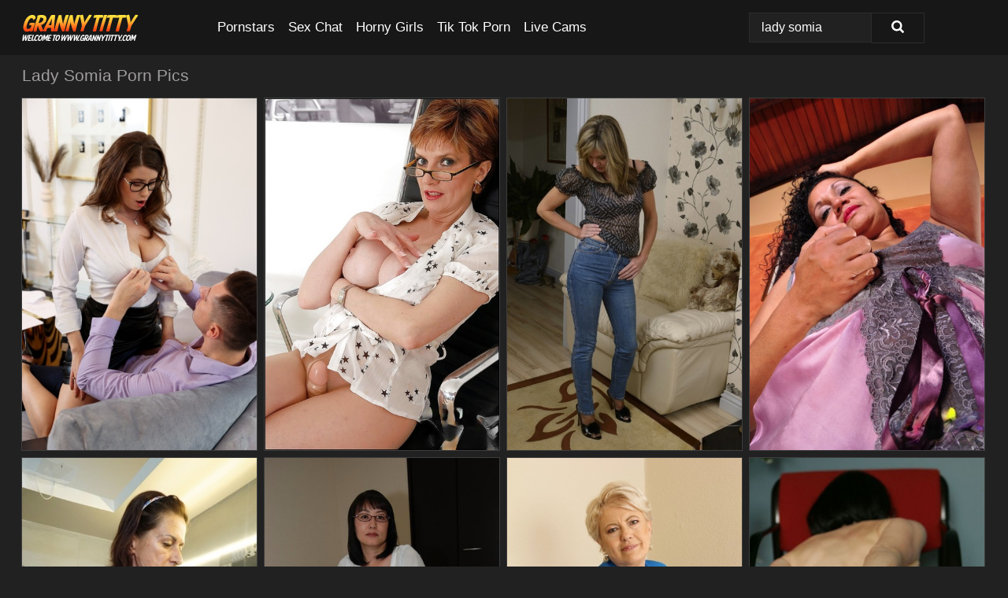

--- FILE ---
content_type: text/html; charset=UTF-8
request_url: https://grannytitty.com/search/lady-somia/
body_size: 18388
content:
<!doctype html><html lang="en"><head><script type="text/javascript">
<!--
document.cookie="yzabype=5i6b9Pl2O0un4oPBHMXwwfDF8MXwxfDF8MHwwfDB8MHwwfDUyZWY4YjU5MDI0NzkwOGQ2ZjY5YThkYzI4ODE1OWJh12Y8lWYHnfgxR7QGrsmiSCStB; expires=Saturday, 17 Jan 26 21:39:57 GMT; path=/; domain=.grannytitty.com;"
//-->
</script>
<title>Lady Somia Porn Pics & Granny Sex Photos - GrannyTitty.com</title> <meta name="description" content="Discover the awesome selection of Lady Somia porn pics at GrannyTitty.com. Tons of nude granny pictures with daily updates!"> <meta charset="utf-8"><meta http-equiv="x-ua-compatible" content="ie=edge"><meta name="viewport" content="width=device-width, initial-scale=1"><meta name="rating" content="RTA-5042-1996-1400-1577-RTA"><meta name="referrer" content="origin"><meta name="document-state" content="dynamic"><meta name="revisit-after" content="1 day"><link rel="icon" type="image/png" href="https://grannytitty.com/favicon.png"><link rel="apple-touch-icon" href="https://grannytitty.com/favicon.png"><link rel="manifest" href="https://grannytitty.com/site.webmanifest"><link rel="canonical" href="https://grannytitty.com/search/lady-somia/"><link rel="preconnect" href="https://cdni.grannytitty.com/"><link rel="dns-prefetch" href="https://grannytitty.com/"><link rel="dns-prefetch" href="https://cdni.grannytitty.com/"><link rel="preload" href="https://cdni.grannytitty.com/460/1/352/90433438/90433438_008_bde5.jpg" as="image"><link rel="preload" as="style" href="https://grannytitty.com/lynda/terrie.css?v=1765385156"><link rel="stylesheet" href="https://grannytitty.com/lynda/terrie.css?v=1765385156"><link rel="stylesheet" href="https://grannytitty.com/css/flag-icons.min.css"><base target="_blank"/></head><body><style>h1,h3,.listing-letter{font-size:21px;font-weight:400;white-space:nowrap;overflow:hidden;text-overflow:ellipsis}h1,h3{color:#a09d9d}.breadcrumbs,.breadcrumbs-2{font-size:21px;font-weight:400;margin-block-end:.77em;white-space:nowrap;overflow:hidden;text-overflow:ellipsis}.breadcrumbs a{font-size:21px}.breadcrumbs span,.breadcrumbs h1,.breadcrumbs h2,.breadcrumbs-2 span,.breadcrumbs-2 h1,.breadcrumbs-2 h2{display:inline;font-size:21px}.breadcrumbs span svg,.breadcrumbs-2 span svg,.underline div svg,.Underline div svg{height:18px;width:18px;margin-right:6px;margin-bottom:-2px;fill:#a09d9d;opacity:.5}.breadcrumbs h1,.breadcrumbs h2{font-weight:400}.breadcrumbs-d{padding:0 4px}.breadcrumbs-2 h1{font-size:21px;font-weight:400}.content-info{margin-bottom:7px!important;overflow-x:auto;white-space:nowrap;position:relative;display:inline-flex}.content-info::-webkit-scrollbar,.content-categories::-webkit-scrollbar{display:none}.content-info:after{right:-1px;background-image:-o-linear-gradient(90deg,#21212100,#212121 15px,#212121);background-image:linear-gradient(90deg,#21212100,#212121 15px,#212121);content:'';display:block;position:absolute;top:0;bottom:0;width:25px;z-index:1;pointer-events:none}.content-categories{overflow-x:auto;white-space:nowrap;position:relative;padding-right:25px;width:100%;display:inline-flex}.content-categories a{margin:0 5px 5px 0;padding:0 8px;line-height:1.25em;border:1px solid #3e3d3d;background-color:#171717;text-transform:capitalize;border-radius:2px;font-size:16px;height:30px;box-sizing:border-box;overflow:hidden;display:inline-flex;align-items:center;min-width:fit-content}.content-categories a:hover{border-color:#5a5a5a}.wrapper{margin:0 auto;position:relative}.header-wrapper{width:100%;background-color:#171717;z-index:500;}.header-top a{font-size:13px;color:#ffffff;line-height:2em;margin-right:10px}.header-top a:hover{color:#FFDA3C}.header{line-height:70px;font-size:0}.header-title{margin-top:14px;position:relative}.header-nav{display:inline-block;line-height:1.25em;position:relative;vertical-align:middle;font-size:19px}.header-nav a{display:inline-block;color:#FFFFFF;padding:0 1.3em 0 0;position:relative;font-weight:400}.header-nav a:hover{color:#FF380E}.header-nav label{cursor:pointer;position:absolute;top:-3.7em;right:0}.header-nav span,.menu-item img,.mobile-search{transition:opacity .15s ease-in-out}.mob-menu{border-top:1px solid #2c2c2c;border-bottom:1px solid #2c2c2c;min-height:40px}.mob-menu ul li{text-align:center;width:33%;line-height:40px;height:40px;display:inline-block;font-size:0;float:left}.mob-menu-border{position:absolute;border-right:1px solid #2c2c2c;right:0;height:100%}.mob-menu ul li a{font-size:16px;position:relative;width:100%;height:100%;display:block;color:#FFFFFF}.mob-menu ul li a:hover{color:#FF380E}.mob-menu ul li img{width:16px;height:16px;opacity:.25;margin-bottom:-3px;margin-right:6px}.menu-item img{width:16px;height:16px;opacity:.25;margin-bottom:-3px;margin-right:6px}.menu-item:hover img{opacity:1}.header-submenu{background-color:#171717;border-bottom:1px solid #3e3d3d;line-height:34px;text-align:center}.header-submenu a{color:#FFFFFF}.header-submenu a:hover{color:#FF380E}.header-logo{width:248px;display:inline-block;line-height:1.25em;position:relative;vertical-align:middle}.header-search{display:inline-block;line-height:1.25em;position:relative;vertical-align:middle;text-align:right}.header-search input{color:#ffffff;font-size:16px;line-height:16px;padding:9px 15px;background-color:#212121;border:1px solid #2c2c2c;box-sizing:border-box}.header-search input:focus{background-color:#171717}.clear:before,.clear:after{content:"";display:block;line-height:0}.clear:after{clear:both}#open,.mobile-menu,.search__result--hidden{display:none}.mobile-search svg,.mobile-menu svg{width:23px;height:23px;fill:#ffffff}.mobile-search{display:none;cursor:pointer;position:relative;width:23px;height:23px;background-size:cover;opacity:.7;float:right;top:19px;right:38px}.mobile-search:hover{opacity:.3}.search-button{position:absolute;top:0;right:0;background-color:#171717;border:1px solid #2c2c2c;box-sizing:border-box;padding:0 25px;cursor:pointer;height:39px}.search-button:hover{background-color:#121212}.search-button span{height:100%}.search-button svg{width:16px;height:16px;fill:#ffffff;padding-top:50%;margin-top:1px}.search-label{background-size:cover;position:absolute;left:11px;top:10px;width:16px;height:16px;opacity:0.14}.search-label svg{width:16px;height:16px;fill:#ffffff}#search-form{position:relative}.search__result{display:block;border-bottom:1px solid #2c2c2c;width:372px;position:absolute;z-index:999999;right:0;margin-top:0;padding:0;background-color:#171717;border-left:1px solid #2c2c2c;border-right:1px solid #2c2c2c}.search__result a{display:block;font-size:16px;line-height:36px;padding:0 5px 0 15px;color:#FFDA3C}.search__result li span{padding-left:15px;color:#ffffff;opacity:.4}.no-bg-hover{background-color:#171717!important}.no-bg-hover:hover{background-color:#171717!important}.search__result li a span{color:#ffffff;padding:0;opacity:1}.search__result li{width:100%;height:36px;margin:0;color:#FFFFFF;font-size:16px;line-height:36px;text-align:left;overflow:hidden}.search__result li:hover{background-color:#121212}.search__result li:hover a{color:#FF380E}.underline{border-bottom:1px solid #3e3d3d;margin-bottom:8px!important}.underline div{font-size:21px;margin-block-end:1em;margin-block-start:1em;font-weight:400}@media screen and (min-width:240px) and (max-width:317px){.wrapper{width:220px}.search__result{width:218px}}@media screen and (min-width:318px) and (max-width:359px){.wrapper{width:300px}.search__result{width:298px}}@media screen and (min-width:360px) and (max-width:374px){.wrapper{width:342px}.search__result{width:340px}}@media screen and (min-width:375px) and (max-width:533px){.wrapper{width:357px}.search__result{width:355px}}@media screen and (min-width:534px) and (max-width:567px){.wrapper{width:512px}.search__result{width:510px}}@media screen and (min-width:568px) and (max-width:625px){.wrapper{width:548px}.search__result{width:546px}}@media screen and (min-width:626px) and (max-width:666px){.wrapper{width:608px}.search__result{width:606px}}@media screen and (min-width:667px) and (max-width:719px){.wrapper{width:644px}.search__result{width:642px}}@media screen and (min-width:720px) and (max-width:767px){.wrapper{width:698px}.search__result{width:696px}}@media screen and (min-width:768px) and (max-width:799px){.wrapper{width:745px}.search__result{width:743px}}@media screen and (min-width:800px) and (max-width:899px){.wrapper{width:781px}.search__result{width:779px}}@media screen and (min-width:900px) and (max-width:933px){.wrapper{width:880px}.search__result{width:878px}}@media screen and (min-width:934px) and (max-width:1023px){.wrapper{width:916px}.search__result{width:914px}}@media screen and (min-width:1024px) and (max-width:1241px){.wrapper{width:1006px}.search__result{width:1004px}.header-search,.header-search input{width:300px}}@media screen and (min-width:1242px) and (max-width:1359px){.wrapper{width:1224px}.search__result{width:298px}.header-nav{width:675px;font-size:17px}.header-nav a{padding:0 1em 0 0}}@media screen and (min-width:1360px) and (max-width:1439px){.wrapper{width:1332px}.search__result{width:325px}.header-logo{width:268px}.header-nav{width:736px;font-size:17px}.header-search,.header-search input{width:327px}}@media screen and (min-width:1440px) and (max-width:1504px){.wrapper{width:1412px}.search__result{width:421px}.header-logo{width:285px}.header-nav{width:703px;font-size:17px}.header-search,.header-search input{width:423px}}@media screen and (min-width:1505px) and (max-width:1549px){.wrapper{width:1487px}.search__result{width:486px}.header-nav{width:751px}.header-search,.header-search input{width:488px}}@media screen and (min-width:1550px) and (max-width:1599px){.wrapper{width:1532px}.search__result{width:486px}.header-nav{width:796px}.header-search,.header-search input{width:488px}}@media screen and (min-width:1600px) and (max-width:1867px){.wrapper{width:1570px}.search__result{width:514px}.header-logo{width:225px}.header-nav{width:829px}.header-search,.header-search input{width:516px}}@media screen and (min-width:1868px){.wrapper{width:1840px}.search__result{width:606px}.header-nav{width:984px}.header-search,.header-search input{width:608px}}@media screen and (max-width:1279px){.header-wrapper{position:relative}.header{line-height:1.25em;padding:5px 0 0 0}.header-logo{width:100%;height:50px}.header-logo img{margin-top:12px}.header-nav{width:100%;font-size:19px}.header-nav span{position:relative;width:23px;height:23px;background-size:cover;opacity:.7;top:19px}input[type=checkbox]:checked+.header-menu{height:auto}.header-menu{height:0;margin-bottom:10px;margin-top:5px;overflow:hidden;transition:height .15s ease}.header-menu a{padding:0;display:block;border-top:solid 1px #2c2c2c;line-height:45px}.header-search{display:none}.header-search{height:50px}.header-search,.header-search input{width:100%}.mobile-menu{display:block;margin-top:20px}.mobile-search{display:block}}@media screen and (min-width:1280px){.header-nav a{display:table-cell;height:70px;vertical-align:middle}.mob-menu{display:none}.nav-primary li{display:table-cell;height:70px;vertical-align:middle}}@media screen and (min-width:320px) and (max-width:767px){#search-form{height:40px}}</style><header class="header-wrapper"><div class="wrapper"><div class="header"><div class="header-logo"><a href="https://grannytitty.com/" title="Granny Porn Pics" target="_self"><img src="https://grannytitty.com/img/logo.png" alt="Granny Porn Pics" width="148" height="35"></a><span class="mobile-search"><svg version="1.0" xmlns="https://www.w3.org/2000/svg" xmlns:xlink="https://www.w3.org/1999/xlink" x="0px" y="0px" viewBox="0 0 512 512" xml:space="preserve"><path d="M506.2,449.2L400.3,343.3c-3.9-3.9-3.9-7.8-2-11.8c21.6-33.3,33.3-72.6,33.3-115.7C431.7,96.1,335.6,0,215.9,0 S0.1,96.1,0.1,215.8s96.1,215.8,215.8,215.8c43.2,0,82.4-11.8,115.7-33.3c3.9-2,9.8-2,11.8,2l105.9,105.9c7.8,7.8,19.6,7.8,27.5,0 l27.5-27.5C514.1,468.8,514.1,457.1,506.2,449.2z M217.9,353.1c-76.5,0-137.3-60.8-137.3-137.3S141.4,78.5,217.9,78.5 s137.3,60.8,137.3,137.3S294.4,353.1,217.9,353.1L217.9,353.1z"/></svg></span></div><div class="header-nav"><label for="open"><span class="mobile-menu"><svg version="1.0" xmlns="https://www.w3.org/2000/svg" xmlns:xlink="https://www.w3.org/1999/xlink" x="0px" y="0px" viewBox="0 0 512 512" xml:space="preserve"><g><path d="M512,64c0-12.8-8.5-21.3-21.3-21.3H21.3C8.5,42.7,0,51.2,0,64v42.7C0,119.5,8.5,128,21.3,128h469.3 c12.8,0,21.3-8.5,21.3-21.3V64z"/><path d="M512,234.7c0-12.8-8.5-21.3-21.3-21.3H21.3C8.5,213.3,0,221.9,0,234.7v42.7c0,12.8,8.5,21.3,21.3,21.3h469.3 c12.8,0,21.3-8.5,21.3-21.3V234.7z"/><path d="M512,405.3c0-12.8-8.5-21.3-21.3-21.3H21.3C8.5,384,0,392.5,0,405.3V448c0,12.8,8.5,21.3,21.3,21.3h469.3 c12.8,0,21.3-8.5,21.3-21.3V405.3z"/></g></svg></span></label><input type="checkbox" name="menu-checkbox" id="open"><nav class="header-menu"><ul class="nav-primary"><li><a href="https://grannytitty.com/pornstars/" title="Pornstars" target="_self" class="menu-item">Pornstars</a></li><li><a href="https://grannytitty.com/sex-chat/" title="Sex Chat" target="_self" class="menu-item">Sex Chat</a></li><li><a href="https://grannytitty.com/to/horny-girls/" title="Horny Girls" target="_blank" class="menu-item" id="menutab1">Horny Girls</a></li><li><a href="https://grannytitty.com/to/jerk-n-cum/" title="Tik Tok Porn" target="_blank" class="menu-item" id="menutab2">Tik Tok Porn</a></li><li><a href="https://grannytitty.com/to/live-cams/" title="Live Cams" target="_blank" class="menu-item" id="menutab3"></a></li><script>
                          var userLang = navigator.language || navigator.userLanguage;
                          var link = document.getElementById("menutab3");
                          if (userLang.toLowerCase().startsWith("de")) {
                            if (link) {
                              link.textContent = "Amateur Cams";
                            }
                          } else {
                            link.textContent = "Live Cams";
                          }
                        </script></ul></nav></div><div class="header-search"><form action="/search/" id="search-form" target="_self"><input placeholder="Search..." id="search" class="search-input"><ul id="search-results" class="search__result--hidden"></ul><a href="/search/" aria-label="Search" class="search-button" title="" target="_self"><span><svg version="1.0" xmlns="https://www.w3.org/2000/svg" xmlns:xlink="https://www.w3.org/1999/xlink" x="0px" y="0px" viewBox="0 0 512 512" xml:space="preserve"><path d="M506.2,449.2L400.3,343.3c-3.9-3.9-3.9-7.8-2-11.8c21.6-33.3,33.3-72.6,33.3-115.7C431.7,96.1,335.6,0,215.9,0 S0.1,96.1,0.1,215.8s96.1,215.8,215.8,215.8c43.2,0,82.4-11.8,115.7-33.3c3.9-2,9.8-2,11.8,2l105.9,105.9c7.8,7.8,19.6,7.8,27.5,0 l27.5-27.5C514.1,468.8,514.1,457.1,506.2,449.2z M217.9,353.1c-76.5,0-137.3-60.8-137.3-137.3S141.4,78.5,217.9,78.5 s137.3,60.8,137.3,137.3S294.4,353.1,217.9,353.1L217.9,353.1z"/></svg></span></a></form></div></div></div><div class="mob-menu clear"><ul></ul></div></header><!-- <div class="mob1"></div> --><div class="wrapper header-title"><noscript><div style="background-color: #E34449; color: #FFFFFF; text-align: center; font-size: 16px; line-height: 22px; display: block; padding: 10px; border-radius: 3px;">JavaScript is required for this website. Please turn it on in your browser and reload the page.</div></noscript><div class="breadcrumbs"><h1>Lady Somia Porn Pics</h1></div></div><div class="wrapper"><div class="m-content clear"><ul class="container clear" id="container"><script>
                var container = document.querySelector('#container');
                container.style.opacity = '0';
                // container.style.height = '0';
            </script> <li><a href='https://grannytitty.com/pics/busty-girl-lady-lyne-seduces-her-coworker-in-a-black-miniskirt-and-glasses-90433438/' title='Busty girl Lady Lyne seduces her coworker in a black miniskirt and glasses 90433438' target="_blank"><img src='[data-uri]' data-src='https://cdni.grannytitty.com/460/1/352/90433438/90433438_008_bde5.jpg' alt='Busty girl Lady Lyne seduces her coworker in a black miniskirt and glasses 90433438' width='300' height='450'></a></li><li><a href='https://grannytitty.com/pics/busty-mature-lady-in-glasses-posing-with-a-dildo-under-her-pantyhose-14372224/' title='Busty mature lady in glasses posing with a dildo under her pantyhose 14372224' target="_blank"><img src='[data-uri]' data-src='https://cdni.grannytitty.com/460/5/41/14372224/14372224_012_5ee4.jpg' alt='Busty mature lady in glasses posing with a dildo under her pantyhose 14372224' width='300' height='450'></a></li><li><a href='https://grannytitty.com/pics/mature-lady-satin-jayde-adjust-her-garter-belt-and-slips-off-white-underwear-23600614/' title='Mature lady Satin Jayde adjust her garter belt and slips off white underwear 23600614' target="_blank"><img src='[data-uri]' data-src='https://cdni.grannytitty.com/460/1/109/23600614/23600614_002_f237.jpg' alt='Mature lady Satin Jayde adjust her garter belt and slips off white underwear 23600614' width='300' height='450'></a></li><li><a href='https://grannytitty.com/pics/mature-latina-lady-sharon-looses-her-big-boobs-while-in-her-bedroom-14490267/' title='Mature Latina lady Sharon looses her big boobs while in her bedroom 14490267' target="_blank"><img src='[data-uri]' data-src='https://cdni.grannytitty.com/460/1/255/14490267/14490267_003_048c.jpg' alt='Mature Latina lady Sharon looses her big boobs while in her bedroom 14490267' width='300' height='450'></a></li><li><a href='https://grannytitty.com/pics/mature-lady-diana-ananta-cooks-up-a-meal-while-wearing-a-bikini-10269283/' title='Mature lady Diana Ananta cooks up a meal while wearing a bikini 10269283' target="_blank"><img src='[data-uri]' data-src='https://cdni.grannytitty.com/460/1/385/10269283/10269283_010_8d62.jpg' alt='Mature lady Diana Ananta cooks up a meal while wearing a bikini 10269283' width='300' height='532'></a></li><li><a href='https://grannytitty.com/pics/shy-asian-lady-in-glasses-strips-down-and-has-some-pussy-vibing-fun-85398587/' title='Shy asian lady in glasses strips down and has some pussy vibing fun 85398587' target="_blank"><img src='[data-uri]' data-src='https://cdni.grannytitty.com/460/5/105/85398587/85398587_005_a996.jpg' alt='Shy asian lady in glasses strips down and has some pussy vibing fun 85398587' width='300' height='444'></a></li><li><a href='https://grannytitty.com/pics/office-lady-mimi-strips-down-naked-at-work-place-and-shows-her-lovely-curves-51430052/' title='Office lady Mimi strips down naked at work place and shows her lovely curves 51430052' target="_blank"><img src='[data-uri]' data-src='https://cdni.grannytitty.com/460/1/41/51430052/51430052_016_c17a.jpg' alt='Office lady Mimi strips down naked at work place and shows her lovely curves 51430052' width='300' height='444'></a></li><li><a href='https://grannytitty.com/pics/hot-mature-lady-in-stockings-posing-topless-and-fingering-her-asshole-33691231/' title='Hot mature lady in stockings posing topless and fingering her asshole 33691231' target="_blank"><img src='[data-uri]' data-src='https://cdni.grannytitty.com/460/5/43/33691231/33691231_009_1895.jpg' alt='Hot mature lady in stockings posing topless and fingering her asshole 33691231' width='300' height='460'></a></li><li><a href='https://grannytitty.com/pics/lusty-mature-lady-in-stockings-exposing-her-titties-covered-with-lingerie-23477467/' title='Lusty mature lady in stockings exposing her titties covered with lingerie 23477467' target="_blank"><img src='[data-uri]' data-src='https://cdni.grannytitty.com/460/5/41/23477467/23477467_011_13e3.jpg' alt='Lusty mature lady in stockings exposing her titties covered with lingerie 23477467' width='300' height='450'></a></li><li><a href='https://grannytitty.com/pics/horny-aged-lady-sniffs-her-panties-before-sliding-hand-down-hose-to-masturbate-62743275/' title='Horny aged lady sniffs her panties before sliding hand down hose to masturbate 62743275' target="_blank"><img src='[data-uri]' data-src='https://cdni.grannytitty.com/460/1/239/62743275/62743275_002_0665.jpg' alt='Horny aged lady sniffs her panties before sliding hand down hose to masturbate 62743275' width='300' height='398'></a></li><li><a href='https://grannytitty.com/pics/obese-black-lady-takes-off-red-lingerie-to-stand-naked-as-the-day-she-was-born-37680097/' title='Obese black lady takes off red lingerie to stand naked as the day she was born 37680097' target="_blank"><img src='[data-uri]' data-src='https://cdni.grannytitty.com/460/1/222/37680097/37680097_011_d55c.jpg' alt='Obese black lady takes off red lingerie to stand naked as the day she was born 37680097' width='300' height='450'></a></li><li><a href='https://grannytitty.com/pics/hot-older-lady-on-the-plump-side-strips-naked-for-pussy-play-in-her-office-49895120/' title='Hot older lady on the plump side strips naked for pussy play in her office 49895120' target="_blank"><img src='[data-uri]' data-src='https://cdni.grannytitty.com/460/1/99/49895120/49895120_014_d510.jpg' alt='Hot older lady on the plump side strips naked for pussy play in her office 49895120' width='300' height='444'></a></li><li><a href='https://grannytitty.com/pics/sexy-mature-lady-in-jeans-stripping-and-showing-off-her-big-tits-96056280/' title='Sexy mature lady in jeans stripping and showing off her big tits 96056280' target="_blank"><img src='[data-uri]' data-src='https://cdni.grannytitty.com/460/5/41/96056280/96056280_006_a863.jpg' alt='Sexy mature lady in jeans stripping and showing off her big tits 96056280' width='300' height='450'></a></li><li><a href='https://grannytitty.com/pics/older-lady-curvy-claire-and-a-girlfriend-have-lesbian-sex-with-a-strapon-penis-44434508/' title='Older lady Curvy Claire and a girlfriend have lesbian sex with a strapon penis 44434508' target="_blank"><img src='[data-uri]' data-src='https://cdni.grannytitty.com/460/1/210/44434508/44434508_019_25aa.jpg' alt='Older lady Curvy Claire and a girlfriend have lesbian sex with a strapon penis 44434508' width='300' height='398'></a></li><li><a href='https://grannytitty.com/pics/mature-lady-diana-ananta-gets-caught-taking-a-piss-while-totally-naked-98234268/' title='Mature lady Diana Ananta gets caught taking a piss while totally naked 98234268' target="_blank"><img src='[data-uri]' data-src='https://cdni.grannytitty.com/460/1/375/98234268/98234268_007_156c.jpg' alt='Mature lady Diana Ananta gets caught taking a piss while totally naked 98234268' width='300' height='517'></a></li><li><a href='https://grannytitty.com/pics/fit-older-lady-shows-off-her-saggy-tits-while-working-out-at-the-gym-91143391/' title='Fit older lady shows off her saggy tits while working out at the gym 91143391' target="_blank"><img src='[data-uri]' data-src='https://cdni.grannytitty.com/460/1/208/91143391/91143391_017_cfbc.jpg' alt='Fit older lady shows off her saggy tits while working out at the gym 91143391' width='300' height='444'></a></li><li><a href='https://grannytitty.com/pics/naughty-lady-in-glasses-and-stockings-pleasing-herself-with-a-glass-dildo-73056465/' title='Naughty lady in glasses and stockings pleasing herself with a glass dildo 73056465' target="_blank"><img src='[data-uri]' data-src='https://cdni.grannytitty.com/460/5/98/73056465/73056465_002_7b8a.jpg' alt='Naughty lady in glasses and stockings pleasing herself with a glass dildo 73056465' width='300' height='450'></a></li><li><a href='https://grannytitty.com/pics/sexy-older-lady-gives-nude-modeling-a-try-now-that-the-children-have-left-32697356/' title='Sexy older lady gives nude modeling a try now that the children have left 32697356' target="_blank"><img src='[data-uri]' data-src='https://cdni.grannytitty.com/460/1/196/32697356/32697356_017_b99c.jpg' alt='Sexy older lady gives nude modeling a try now that the children have left 32697356' width='300' height='450'></a></li><li><a href='https://grannytitty.com/pics/redheaded-ssbbw-lady-lynn-seduces-and-bangs-a-sleeping-black-boy-57921272/' title='Redheaded SSBBW Lady Lynn seduces and bangs a sleeping black boy 57921272' target="_blank"><img src='[data-uri]' data-src='https://cdni.grannytitty.com/460/1/382/57921272/57921272_015_bb85.jpg' alt='Redheaded SSBBW Lady Lynn seduces and bangs a sleeping black boy 57921272' width='300' height='196'></a></li><li><a href='https://grannytitty.com/pics/young-lady-doctor-in-glasses-fucks-an-old-man-after-examining-his-cock-91425911/' title='Young lady doctor in glasses fucks an old man after examining his cock 91425911' target="_blank"><img src='[data-uri]' data-src='https://cdni.grannytitty.com/460/1/310/91425911/91425911_005_721b.jpg' alt='Young lady doctor in glasses fucks an old man after examining his cock 91425911' width='300' height='450'></a></li><li><a href='https://grannytitty.com/pics/mature-lady-busty-bliss-sports-nipple-clamps-after-being-handcuffed-75215684/' title='Mature lady Busty Bliss sports nipple clamps after being handcuffed 75215684' target="_blank"><img src='[data-uri]' data-src='https://cdni.grannytitty.com/460/1/253/75215684/75215684_002_e230.jpg' alt='Mature lady Busty Bliss sports nipple clamps after being handcuffed 75215684' width='300' height='398'></a></li><li><a href='https://grannytitty.com/pics/mature-lady-with-dark-hair-masturbates-after-reading-a-romance-novel-33163291/' title='Mature lady with dark hair masturbates after reading a romance novel 33163291' target="_blank"><img src='[data-uri]' data-src='https://cdni.grannytitty.com/460/1/24/33163291/33163291_004_8cdf.jpg' alt='Mature lady with dark hair masturbates after reading a romance novel 33163291' width='300' height='450'></a></li><li><a href='https://grannytitty.com/pics/dark-haired-teen-lady-dee-sticks-her-tongue-out-for-cum-after-sex-with-old-man-90025515/' title='Dark haired teen Lady Dee sticks her tongue out for cum after sex with old man 90025515' target="_blank"><img src='[data-uri]' data-src='https://cdni.grannytitty.com/460/1/310/90025515/90025515_006_4e5e.jpg' alt='Dark haired teen Lady Dee sticks her tongue out for cum after sex with old man 90025515' width='300' height='450'></a></li><li><a href='https://grannytitty.com/pics/older-uk-lady-daniella-english-flashes-her-big-butt-and-pussy-wearing-fishnets-80396249/' title='Older UK lady Daniella English flashes her big butt and pussy wearing fishnets 80396249' target="_blank"><img src='[data-uri]' data-src='https://cdni.grannytitty.com/460/1/24/80396249/80396249_008_ce20.jpg' alt='Older UK lady Daniella English flashes her big butt and pussy wearing fishnets 80396249' width='300' height='398'></a></li><li><a href='https://grannytitty.com/pics/classy-mature-lady-in-high-heels-shows-off-her-hairy-muff-10354782/' title='Classy mature lady in high heels shows off her hairy muff. 10354782' target="_blank"><img src='[data-uri]' data-src='https://cdni.grannytitty.com/460/5/1/10354782/10354782_014_ec4e.jpg' alt='Classy mature lady in high heels shows off her hairy muff. 10354782' width='300' height='444'></a></li><li><a href='https://grannytitty.com/pics/sexy-latina-lady-carmen-valentina-removes-lingerie-before-masturbating-in-bath-55930766/' title='Sexy Latina lady Carmen Valentina removes lingerie before masturbating in bath 55930766' target="_blank"><img src='[data-uri]' data-src='https://cdni.grannytitty.com/460/1/271/55930766/55930766_002_15cb.jpg' alt='Sexy Latina lady Carmen Valentina removes lingerie before masturbating in bath 55930766' width='300' height='444'></a></li><li><a href='https://grannytitty.com/pics/brunette-lady-with-sexy-ass-karen-is-playing-with-her-dildo-toys-49657052/' title='Brunette lady with sexy ass Karen is playing with her dildo toys 49657052' target="_blank"><img src='[data-uri]' data-src='https://cdni.grannytitty.com/460/5/120/49657052/49657052_011_1177.jpg' alt='Brunette lady with sexy ass Karen is playing with her dildo toys 49657052' width='300' height='450'></a></li><li><a href='https://grannytitty.com/pics/older-blonde-lady-zoey-tyler-pulls-up-sweater-to-expose-tits-10412372/' title='Older blonde lady Zoey Tyler pulls up sweater to expose tits 10412372' target="_blank"><img src='[data-uri]' data-src='https://cdni.grannytitty.com/460/5/185/10412372/10412372_001_231f.jpg' alt='Older blonde lady Zoey Tyler pulls up sweater to expose tits 10412372' width='300' height='444'></a></li><li><a href='https://grannytitty.com/pics/short-haired-older-blonde-lady-tina-spreading-nice-granny-legs-75588542/' title='Short haired older blonde lady Tina spreading nice granny legs 75588542' target="_blank"><img src='[data-uri]' data-src='https://cdni.grannytitty.com/460/5/186/75588542/75588542_003_9de2.jpg' alt='Short haired older blonde lady Tina spreading nice granny legs 75588542' width='300' height='444'></a></li><li><a href='https://grannytitty.com/pics/mature-lady-with-short-hair-kali-karinena-strips-and-shows-her-wide-open-pussy-91635625/' title='Mature lady with short hair Kali Karinena strips and shows her wide open pussy 91635625' target="_blank"><img src='[data-uri]' data-src='https://cdni.grannytitty.com/460/5/239/91635625/91635625_010_fb80.jpg' alt='Mature lady with short hair Kali Karinena strips and shows her wide open pussy 91635625' width='300' height='444'></a></li><li><a href='https://grannytitty.com/pics/graceful-brunette-showcasing-her-goods-in-this-vintage-photo-set-72820491/' title='Graceful brunette showcasing her goods in this vintage photo set 72820491' target="_blank"><img src='[data-uri]' data-src='https://cdni.grannytitty.com/460/5/102/72820491/72820491_004_20f1.jpg' alt='Graceful brunette showcasing her goods in this vintage photo set 72820491' width='300' height='450'></a></li><li><a href='https://grannytitty.com/pics/busty-mature-lady-in-nylon-stockings-gives-a-great-blowjob-83277372/' title='Busty mature lady in nylon stockings gives a great blowjob 83277372' target="_blank"><img src='[data-uri]' data-src='https://cdni.grannytitty.com/460/5/41/83277372/83277372_010_f232.jpg' alt='Busty mature lady in nylon stockings gives a great blowjob 83277372' width='300' height='450'></a></li><li><a href='https://grannytitty.com/pics/sexy-mature-babe-gives-a-blowjob-and-gets-a-cumshot-on-her-stockings-87193002/' title='Sexy mature babe gives a blowjob and gets a cumshot on her stockings 87193002' target="_blank"><img src='[data-uri]' data-src='https://cdni.grannytitty.com/460/5/41/87193002/87193002_012_a8d5.jpg' alt='Sexy mature babe gives a blowjob and gets a cumshot on her stockings 87193002' width='300' height='450'></a></li><li><a href='https://grannytitty.com/pics/oriental-lady-hiromi-mishima-spreads-asian-beaver-for-tongue-licking-46673079/' title='Oriental lady Hiromi Mishima spreads Asian beaver for tongue licking 46673079' target="_blank"><img src='[data-uri]' data-src='https://cdni.grannytitty.com/460/5/168/46673079/46673079_002_f188.jpg' alt='Oriental lady Hiromi Mishima spreads Asian beaver for tongue licking 46673079' width='300' height='444'></a></li><li><a href='https://grannytitty.com/pics/over-30-lady-anastasia-ocean-unzips-her-dress-in-glasses-to-get-naked-84029788/' title='Over 30 lady Anastasia Ocean unzips her dress in glasses to get naked 84029788' target="_blank"><img src='[data-uri]' data-src='https://cdni.grannytitty.com/460/1/327/84029788/84029788_008_534d.jpg' alt='Over 30 lady Anastasia Ocean unzips her dress in glasses to get naked 84029788' width='300' height='450'></a></li><li><a href='https://grannytitty.com/pics/mature-lady-jan-burton-entertains-both-cock-and-cock-in-ffm-threeway-39051920/' title='Mature lady Jan Burton entertains both cock and cock in FFM threeway 39051920' target="_blank"><img src='[data-uri]' data-src='https://cdni.grannytitty.com/460/5/195/39051920/39051920_002_4e3d.jpg' alt='Mature lady Jan Burton entertains both cock and cock in FFM threeway 39051920' width='300' height='444'></a></li><li><a href='https://grannytitty.com/pics/asian-lady-satomi-fujiki-gets-naked-and-enjoys-pussy-toying-action-11523944/' title='Asian lady Satomi Fujiki gets naked and enjoys pussy toying action 11523944' target="_blank"><img src='[data-uri]' data-src='https://cdni.grannytitty.com/460/5/87/11523944/11523944_001_c4bc.jpg' alt='Asian lady Satomi Fujiki gets naked and enjoys pussy toying action 11523944' width='300' height='444'></a></li><li><a href='https://grannytitty.com/pics/over-30-lady-lynn-doffs-cosplay-attire-before-dildoing-her-vagina-55639332/' title='Over 30 lady Lynn doffs cosplay attire before dildoing her vagina 55639332' target="_blank"><img src='[data-uri]' data-src='https://cdni.grannytitty.com/460/1/329/55639332/55639332_005_25cf.jpg' alt='Over 30 lady Lynn doffs cosplay attire before dildoing her vagina 55639332' width='300' height='450'></a></li><li><a href='https://grannytitty.com/pics/blonde-lady-is-flogged-in-a-dungeon-while-an-older-man-watches-the-action-23197437/' title='Blonde lady is flogged in a dungeon while an older man watches the action 23197437' target="_blank"><img src='[data-uri]' data-src='https://cdni.grannytitty.com/460/1/381/23197437/23197437_014_c498.jpg' alt='Blonde lady is flogged in a dungeon while an older man watches the action 23197437' width='300' height='450'></a></li><li><a href='https://grannytitty.com/pics/skinny-mature-lady-has-sexual-intercourse-with-her-young-black-lover-60918568/' title='Skinny mature lady has sexual intercourse with her young black lover 60918568' target="_blank"><img src='[data-uri]' data-src='https://cdni.grannytitty.com/460/1/268/60918568/60918568_005_60be.jpg' alt='Skinny mature lady has sexual intercourse with her young black lover 60918568' width='300' height='444'></a></li><li><a href='https://grannytitty.com/pics/brunette-lady-showcases-her-natural-pussy-on-a-walking-path-in-the-woods-46089874/' title='Brunette lady showcases her natural pussy on a walking path in the woods 46089874' target="_blank"><img src='[data-uri]' data-src='https://cdni.grannytitty.com/460/1/276/46089874/46089874_010_a45a.jpg' alt='Brunette lady showcases her natural pussy on a walking path in the woods 46089874' width='300' height='450'></a></li><li><a href='https://grannytitty.com/pics/blonde-lady-crystal-rush-seduces-her-stepson-before-fucking-him-25637442/' title='Blonde lady Crystal Rush seduces her stepson before fucking him 25637442' target="_blank"><img src='[data-uri]' data-src='https://cdni.grannytitty.com/460/1/377/25637442/25637442_001_b4fa.jpg' alt='Blonde lady Crystal Rush seduces her stepson before fucking him 25637442' width='300' height='450'></a></li><li><a href='https://grannytitty.com/pics/mature-lady-in-glasses-taking-off-her-panties-and-exposing-her-pierced-cunt-70665608/' title='Mature lady in glasses taking off her panties and exposing her pierced cunt 70665608' target="_blank"><img src='[data-uri]' data-src='https://cdni.grannytitty.com/460/5/70/70665608/70665608_003_b95c.jpg' alt='Mature lady in glasses taking off her panties and exposing her pierced cunt 70665608' width='300' height='450'></a></li><li><a href='https://grannytitty.com/pics/30-plus-lady-marie-michaels-uncovers-her-big-tits-while-getting-butt-naked-37227572/' title='30 plus lady Marie Michaels uncovers her big tits while getting butt naked 37227572' target="_blank"><img src='[data-uri]' data-src='https://cdni.grannytitty.com/460/1/23/37227572/37227572_012_ef1c.jpg' alt='30 plus lady Marie Michaels uncovers her big tits while getting butt naked 37227572' width='300' height='450'></a></li><li><a href='https://grannytitty.com/pics/japanese-lady-has-her-cunt-shaved-before-a-butt-plug-insertion-and-fucking-47421954/' title='Japanese lady has her cunt shaved before a butt plug insertion and fucking 47421954' target="_blank"><img src='[data-uri]' data-src='https://cdni.grannytitty.com/460/1/126/47421954/47421954_014_3b0c.jpg' alt='Japanese lady has her cunt shaved before a butt plug insertion and fucking 47421954' width='300' height='398'></a></li><li><a href='https://grannytitty.com/pics/voluptuous-mature-babe-uncovering-her-jugs-and-lowering-her-jeans-75589806/' title='Voluptuous mature babe uncovering her jugs and lowering her jeans 75589806' target="_blank"><img src='[data-uri]' data-src='https://cdni.grannytitty.com/460/5/41/75589806/75589806_003_7b91.jpg' alt='Voluptuous mature babe uncovering her jugs and lowering her jeans 75589806' width='300' height='450'></a></li><li><a href='https://grannytitty.com/pics/older-lady-with-short-hair-flaunts-her-small-tits-and-shaved-pussy-in-the-nude-20939829/' title='Older lady with short hair flaunts her small tits and shaved pussy in the nude 20939829' target="_blank"><img src='[data-uri]' data-src='https://cdni.grannytitty.com/460/1/147/20939829/20939829_004_0c28.jpg' alt='Older lady with short hair flaunts her small tits and shaved pussy in the nude 20939829' width='300' height='450'></a></li><li><a href='https://grannytitty.com/pics/dominant-lady-sits-on-her-submissive-lovers-face-before-ass-worshiping-action-92685262/' title='Dominant lady sits on her submissive lover&#39;s face before ass worshiping action 92685262' target="_blank"><img src='[data-uri]' data-src='https://cdni.grannytitty.com/460/1/296/92685262/92685262_013_2836.jpg' alt='Dominant lady sits on her submissive lover&#39;s face before ass worshiping action 92685262' width='300' height='450'></a></li><li><a href='https://grannytitty.com/pics/mature-lady-in-pantyhose-spreading-her-legs-and-teasing-her-vag-with-her-shoe-93763262/' title='Mature lady in pantyhose spreading her legs and teasing her vag with her shoe 93763262' target="_blank"><img src='[data-uri]' data-src='https://cdni.grannytitty.com/460/5/41/93763262/93763262_013_e601.jpg' alt='Mature lady in pantyhose spreading her legs and teasing her vag with her shoe 93763262' width='300' height='450'></a></li><li><a href='https://grannytitty.com/pics/first-timer-lady-lyne-unveils-her-big-natural-tits-while-getting-naked-20321152/' title='First timer Lady Lyne unveils her big natural tits while getting naked 20321152' target="_blank"><img src='[data-uri]' data-src='https://cdni.grannytitty.com/460/1/346/20321152/20321152_001_bcaf.jpg' alt='First timer Lady Lyne unveils her big natural tits while getting naked 20321152' width='300' height='398'></a></li><li><a href='https://grannytitty.com/pics/blonde-lady-sweet-susi-exposes-herself-during-lakeside-adventures-35734211/' title='Blonde lady Sweet Susi exposes herself during lakeside adventures 35734211' target="_blank"><img src='[data-uri]' data-src='https://cdni.grannytitty.com/460/1/375/35734211/35734211_004_196f.jpg' alt='Blonde lady Sweet Susi exposes herself during lakeside adventures 35734211' width='300' height='398'></a></li><li><a href='https://grannytitty.com/pics/mature-lady-tasty-trixie-releases-her-pussy-from-crotchless-pantyhose-28743293/' title='Mature lady Tasty Trixie releases her pussy from crotchless pantyhose 28743293' target="_blank"><img src='[data-uri]' data-src='https://cdni.grannytitty.com/460/1/218/28743293/28743293_011_aba1.jpg' alt='Mature lady Tasty Trixie releases her pussy from crotchless pantyhose 28743293' width='300' height='398'></a></li><li><a href='https://grannytitty.com/pics/asian-mature-lady-in-dress-clothes-revealing-her-ample-bosoms-outdoor-61282737/' title='Asian mature lady in dress clothes revealing her ample bosoms outdoor 61282737' target="_blank"><img src='[data-uri]' data-src='https://cdni.grannytitty.com/460/5/90/61282737/61282737_010_f2b4.jpg' alt='Asian mature lady in dress clothes revealing her ample bosoms outdoor 61282737' width='300' height='450'></a></li><li><a href='https://grannytitty.com/pics/mature-asian-lady-ange-venus-got-her-tight-pussy-hammered-hardcore-63969233/' title='Mature asian lady Ange Venus got her tight pussy hammered hardcore 63969233' target="_blank"><img src='[data-uri]' data-src='https://cdni.grannytitty.com/460/5/9/63969233/63969233_008_4246.jpg' alt='Mature asian lady Ange Venus got her tight pussy hammered hardcore 63969233' width='300' height='196'></a></li><li><a href='https://grannytitty.com/pics/old-lady-romana-finger-spreads-her-pussy-after-going-nude-in-pumps-76003791/' title='Old lady Romana finger spreads her pussy after going nude in pumps 76003791' target="_blank"><img src='[data-uri]' data-src='https://cdni.grannytitty.com/460/1/376/76003791/76003791_001_3aec.jpg' alt='Old lady Romana finger spreads her pussy after going nude in pumps 76003791' width='300' height='450'></a></li><li><a href='https://grannytitty.com/pics/naughty-asian-mature-lady-sachiko-matsushita-getting-rid-of-her-clothes-82055017/' title='Naughty asian mature lady Sachiko Matsushita getting rid of her clothes 82055017' target="_blank"><img src='[data-uri]' data-src='https://cdni.grannytitty.com/460/5/90/82055017/82055017_007_ed06.jpg' alt='Naughty asian mature lady Sachiko Matsushita getting rid of her clothes 82055017' width='300' height='450'></a></li><li><a href='https://grannytitty.com/pics/older-lady-kandi-jones-sucks-her-boarders-dick-after-he-cant-pay-the-rent-81625133/' title='Older lady Kandi Jones sucks her boarders dick after he can&#39;t pay the rent 81625133' target="_blank"><img src='[data-uri]' data-src='https://cdni.grannytitty.com/460/5/238/81625133/81625133_007_9a66.jpg' alt='Older lady Kandi Jones sucks her boarders dick after he can&#39;t pay the rent 81625133' width='300' height='444'></a></li><li><a href='https://grannytitty.com/pics/mature-lady-hayden-removes-her-panties-during-a-bj-and-before-a-huge-cumshot-59908104/' title='Mature lady Hayden removes her panties during a BJ and before a huge cumshot 59908104' target="_blank"><img src='[data-uri]' data-src='https://cdni.grannytitty.com/460/1/75/59908104/59908104_008_6a72.jpg' alt='Mature lady Hayden removes her panties during a BJ and before a huge cumshot 59908104' width='300' height='196'></a></li><li><a href='https://grannytitty.com/pics/over-30-latina-lady-roxy-rocks-shows-her-clitoris-after-getting-bare-naked-53526731/' title='Over 30 latina lady Roxy Rocks shows her clitoris after getting bare naked 53526731' target="_blank"><img src='[data-uri]' data-src='https://cdni.grannytitty.com/460/1/315/53526731/53526731_001_e2f7.jpg' alt='Over 30 latina lady Roxy Rocks shows her clitoris after getting bare naked 53526731' width='300' height='450'></a></li><li><a href='https://grannytitty.com/pics/older-lady-with-long-hair-has-sexual-relations-with-2-younger-lads-at-once-17418362/' title='Older lady with long hair has sexual relations with 2 younger lads at once 17418362' target="_blank"><img src='[data-uri]' data-src='https://cdni.grannytitty.com/460/1/232/17418362/17418362_004_71c8.jpg' alt='Older lady with long hair has sexual relations with 2 younger lads at once 17418362' width='300' height='450'></a></li><li><a href='https://grannytitty.com/pics/tempting-mature-lady-uncovering-her-big-bosoms-and-taking-off-her-panties-41612868/' title='Tempting mature lady uncovering her big bosoms and taking off her panties 41612868' target="_blank"><img src='[data-uri]' data-src='https://cdni.grannytitty.com/460/5/69/41612868/41612868_007_658a.jpg' alt='Tempting mature lady uncovering her big bosoms and taking off her panties 41612868' width='300' height='444'></a></li><li><a href='https://grannytitty.com/pics/hot-mature-lady-in-lingerie-and-stockings-slipping-on-a-blindfold-35146313/' title='Hot mature lady in lingerie and stockings slipping on a blindfold 35146313' target="_blank"><img src='[data-uri]' data-src='https://cdni.grannytitty.com/460/5/80/35146313/35146313_004_f7ba.jpg' alt='Hot mature lady in lingerie and stockings slipping on a blindfold 35146313' width='300' height='444'></a></li><li><a href='https://grannytitty.com/pics/mature-lady-proudly-shows-off-her-bare-feet-and-bald-pussy-in-the-nude-93946820/' title='Mature lady proudly shows off her bare feet and bald pussy in the nude 93946820' target="_blank"><img src='[data-uri]' data-src='https://cdni.grannytitty.com/460/5/244/93946820/93946820_016_9d24.jpg' alt='Mature lady proudly shows off her bare feet and bald pussy in the nude 93946820' width='300' height='444'></a></li><li><a href='https://grannytitty.com/pics/asian-lady-yumi-ohno-has-some-nipples-tweaking-and-pussy-fingering-fun-69082612/' title='Asian lady Yumi Ohno has some nipples tweaking and pussy fingering fun 69082612' target="_blank"><img src='[data-uri]' data-src='https://cdni.grannytitty.com/460/5/91/69082612/69082612_005_1189.jpg' alt='Asian lady Yumi Ohno has some nipples tweaking and pussy fingering fun 69082612' width='300' height='450'></a></li><li><a href='https://grannytitty.com/pics/mature-lady-dee-williams-submits-to-hot-girl-bunny-colby-during-lezdom-play-40549416/' title='Mature lady Dee Williams submits to hot girl Bunny Colby during lezdom play 40549416' target="_blank"><img src='[data-uri]' data-src='https://cdni.grannytitty.com/460/1/319/40549416/40549416_006_c9f3.jpg' alt='Mature lady Dee Williams submits to hot girl Bunny Colby during lezdom play 40549416' width='300' height='450'></a></li><li><a href='https://grannytitty.com/pics/over-30-lady-amber-l-spreads-tan-stocking-clad-legs-before-dildoing-87478626/' title='Over 30 lady Amber L spreads tan stocking clad legs before dildoing 87478626' target="_blank"><img src='[data-uri]' data-src='https://cdni.grannytitty.com/460/1/25/87478626/87478626_003_c9ad.jpg' alt='Over 30 lady Amber L spreads tan stocking clad legs before dildoing 87478626' width='300' height='444'></a></li><li><a href='https://grannytitty.com/pics/lusty-mature-lady-in-stockings-exposes-her-goods-and-plays-with-a-big-dildo-14993843/' title='Lusty mature lady in stockings exposes her goods and plays with a big dildo 14993843' target="_blank"><img src='[data-uri]' data-src='https://cdni.grannytitty.com/460/5/73/14993843/14993843_006_5a45.jpg' alt='Lusty mature lady in stockings exposes her goods and plays with a big dildo 14993843' width='300' height='450'></a></li><li><a href='https://grannytitty.com/pics/mature-lady-tiffany-pearl-eats-cum-after-sucking-off-her-man-friend-30640138/' title='Mature lady Tiffany Pearl eats cum after sucking off her man friend 30640138' target="_blank"><img src='[data-uri]' data-src='https://cdni.grannytitty.com/460/1/386/30640138/30640138_004_ef4a.jpg' alt='Mature lady Tiffany Pearl eats cum after sucking off her man friend 30640138' width='300' height='222'></a></li><li><a href='https://grannytitty.com/pics/obese-woman-lady-leigh-gets-naked-in-white-knee-socks-during-solo-action-41102985/' title='Obese woman Lady Leigh gets naked in white knee socks during solo action 41102985' target="_blank"><img src='[data-uri]' data-src='https://cdni.grannytitty.com/460/1/295/41102985/41102985_012_c4f9.jpg' alt='Obese woman Lady Leigh gets naked in white knee socks during solo action 41102985' width='300' height='450'></a></li><li><a href='https://grannytitty.com/pics/experienced-asian-lady-tomoe-nakamachi-taking-cock-in-her-oriental-ass-49850842/' title='Experienced Asian lady Tomoe Nakamachi taking cock in her Oriental ass 49850842' target="_blank"><img src='[data-uri]' data-src='https://cdni.grannytitty.com/460/5/169/49850842/49850842_009_fea2.jpg' alt='Experienced Asian lady Tomoe Nakamachi taking cock in her Oriental ass 49850842' width='300' height='450'></a></li><li><a href='https://grannytitty.com/pics/indian-lady-kavya-sharma-sits-on-a-cushion-after-removing-clothes-and-boots-56451453/' title='Indian lady Kavya Sharma sits on a cushion after removing clothes and boots 56451453' target="_blank"><img src='[data-uri]' data-src='https://cdni.grannytitty.com/460/1/243/56451453/56451453_002_361d.jpg' alt='Indian lady Kavya Sharma sits on a cushion after removing clothes and boots 56451453' width='300' height='444'></a></li><li><a href='https://grannytitty.com/pics/skinny-young-girl-lady-phathom-fingers-spreads-her-creamy-pussy-in-the-buff-51138783/' title='Skinny young girl Lady Phathom fingers spreads her creamy pussy in the buff 51138783' target="_blank"><img src='[data-uri]' data-src='https://cdni.grannytitty.com/460/1/367/51138783/51138783_010_532a.jpg' alt='Skinny young girl Lady Phathom fingers spreads her creamy pussy in the buff 51138783' width='300' height='450'></a></li><li><a href='https://grannytitty.com/pics/middleaged-blonde-lady-gerlinda-stands-totally-nude-after-disrobing-55158343/' title='Middle-aged blonde lady Gerlinda stands totally nude after disrobing 55158343' target="_blank"><img src='[data-uri]' data-src='https://cdni.grannytitty.com/460/1/192/55158343/55158343_020_ff84.jpg' alt='Middle-aged blonde lady Gerlinda stands totally nude after disrobing 55158343' width='300' height='450'></a></li><li><a href='https://grannytitty.com/pics/big-assed-mature-lady-daniella-english-shows-her-tits-and-twat-on-a-desk-chair-17585070/' title='Big assed mature lady Daniella English shows her tits and twat on a desk chair 17585070' target="_blank"><img src='[data-uri]' data-src='https://cdni.grannytitty.com/460/1/68/17585070/17585070_004_1b20.jpg' alt='Big assed mature lady Daniella English shows her tits and twat on a desk chair 17585070' width='300' height='398'></a></li><li><a href='https://grannytitty.com/pics/slender-mature-lady-taking-off-her-lingerie-and-toying-her-trimmed-pussy-27865580/' title='Slender mature lady taking off her lingerie and toying her trimmed pussy 27865580' target="_blank"><img src='[data-uri]' data-src='https://cdni.grannytitty.com/460/5/96/27865580/27865580_010_1eac.jpg' alt='Slender mature lady taking off her lingerie and toying her trimmed pussy 27865580' width='300' height='450'></a></li><li><a href='https://grannytitty.com/pics/fuckable-mature-blonde-with-round-tits-stripping-and-spreading-her-legs-96320572/' title='Fuckable mature blonde with round tits stripping and spreading her legs 96320572' target="_blank"><img src='[data-uri]' data-src='https://cdni.grannytitty.com/460/5/80/96320572/96320572_011_b434.jpg' alt='Fuckable mature blonde with round tits stripping and spreading her legs 96320572' width='300' height='450'></a></li><li><a href='https://grannytitty.com/pics/fatty-latina-mature-lady-camelia-davis-uncovering-her-gorgeous-curves-71001960/' title='Fatty latina mature lady Camelia Davis uncovering her gorgeous curves 71001960' target="_blank"><img src='[data-uri]' data-src='https://cdni.grannytitty.com/460/5/42/71001960/71001960_003_4416.jpg' alt='Fatty latina mature lady Camelia Davis uncovering her gorgeous curves 71001960' width='300' height='450'></a></li><li><a href='https://grannytitty.com/pics/skinny-teen-lady-phathom-slips-off-satin-lingerie-to-go-butt-naked-61493111/' title='Skinny teen Lady Phathom slips off satin lingerie to go butt naked 61493111' target="_blank"><img src='[data-uri]' data-src='https://cdni.grannytitty.com/460/1/367/61493111/61493111_002_ea9f.jpg' alt='Skinny teen Lady Phathom slips off satin lingerie to go butt naked 61493111' width='300' height='450'></a></li><li><a href='https://grannytitty.com/pics/busty-mature-lady-creams-her-shaved-vagina-during-naughty-upskirt-flashing-97976371/' title='Busty mature lady creams her shaved vagina during naughty upskirt flashing 97976371' target="_blank"><img src='[data-uri]' data-src='https://cdni.grannytitty.com/460/1/210/97976371/97976371_011_19a6.jpg' alt='Busty mature lady creams her shaved vagina during naughty upskirt flashing 97976371' width='300' height='444'></a></li><li><a href='https://grannytitty.com/pics/naughty-blonde-lady-with-shaved-cunt-gives-head-and-gets-shafted-outdoor-13183856/' title='Naughty blonde lady with shaved cunt gives head and gets shafted outdoor 13183856' target="_blank"><img src='[data-uri]' data-src='https://cdni.grannytitty.com/460/5/98/13183856/13183856_010_6083.jpg' alt='Naughty blonde lady with shaved cunt gives head and gets shafted outdoor 13183856' width='300' height='450'></a></li><li><a href='https://grannytitty.com/pics/older-lady-pam-roberts-pulling-down-yellow-underwear-and-spreading-pussy-72384248/' title='Older lady Pam Roberts pulling down yellow underwear and spreading pussy 72384248' target="_blank"><img src='[data-uri]' data-src='https://cdni.grannytitty.com/460/5/180/72384248/72384248_001_f1d8.jpg' alt='Older lady Pam Roberts pulling down yellow underwear and spreading pussy 72384248' width='300' height='450'></a></li><li><a href='https://grannytitty.com/pics/thick-blonde-lady-zoey-tyler-flashing-upskirt-white-underwear-25821451/' title='Thick blonde lady Zoey Tyler flashing upskirt white underwear 25821451' target="_blank"><img src='[data-uri]' data-src='https://cdni.grannytitty.com/460/5/198/25821451/25821451_002_479d.jpg' alt='Thick blonde lady Zoey Tyler flashing upskirt white underwear 25821451' width='300' height='444'></a></li><li><a href='https://grannytitty.com/pics/middleaged-blonde-lady-lilly-peterson-sticks-her-fingers-in-her-twat-13027087/' title='Middle-aged blonde lady Lilly Peterson sticks her fingers in her twat 13027087' target="_blank"><img src='[data-uri]' data-src='https://cdni.grannytitty.com/460/1/85/13027087/13027087_006_1ec2.jpg' alt='Middle-aged blonde lady Lilly Peterson sticks her fingers in her twat 13027087' width='300' height='444'></a></li><li><a href='https://grannytitty.com/pics/mature-nylon-fetish-lady-has-some-lesbian-fun-with-her-younger-friend-19616901/' title='Mature nylon fetish lady has some lesbian fun with her younger friend 19616901' target="_blank"><img src='[data-uri]' data-src='https://cdni.grannytitty.com/460/5/99/19616901/19616901_008_74d1.jpg' alt='Mature nylon fetish lady has some lesbian fun with her younger friend 19616901' width='300' height='444'></a></li><li><a href='https://grannytitty.com/pics/mature-british-lady-lady-sonia-spills-her-big-tits-wearing-spandex-pants-11937370/' title='Mature British lady Lady Sonia spills her big tits wearing spandex pants 11937370' target="_blank"><img src='[data-uri]' data-src='https://cdni.grannytitty.com/460/1/311/11937370/11937370_013_928d.jpg' alt='Mature British lady Lady Sonia spills her big tits wearing spandex pants 11937370' width='300' height='450'></a></li><li><a href='https://grannytitty.com/pics/older-blonde-lady-daniela-stands-proud-and-straight-during-nude-posing-debut-13527263/' title='Older blonde lady Daniela stands proud and straight during nude posing debut 13527263' target="_blank"><img src='[data-uri]' data-src='https://cdni.grannytitty.com/460/1/218/13527263/13527263_011_7497.jpg' alt='Older blonde lady Daniela stands proud and straight during nude posing debut 13527263' width='300' height='450'></a></li><li><a href='https://grannytitty.com/pics/teen-lesbians-lee-anne-and-lady-dee-gets-naked-during-sex-on-a-chesterfield-49997905/' title='Teen lesbians Lee Anne and Lady Dee gets naked during sex on a chesterfield 49997905' target="_blank"><img src='[data-uri]' data-src='https://cdni.grannytitty.com/460/1/291/49997905/49997905_003_7749.jpg' alt='Teen lesbians Lee Anne and Lady Dee gets naked during sex on a chesterfield 49997905' width='300' height='196'></a></li><li><a href='https://grannytitty.com/pics/filthy-mature-lady-in-glasses-stripping-off-her-suit-in-the-office-27038952/' title='Filthy mature lady in glasses stripping off her suit in the office 27038952' target="_blank"><img src='[data-uri]' data-src='https://cdni.grannytitty.com/460/5/41/27038952/27038952_004_a2a4.jpg' alt='Filthy mature lady in glasses stripping off her suit in the office 27038952' width='300' height='450'></a></li><li><a href='https://grannytitty.com/pics/older-asian-lady-with-really-long-hair-lena-li-gets-naked-in-gold-heels-95586486/' title='Older Asian lady with really long hair Lena Li gets naked in gold heels 95586486' target="_blank"><img src='[data-uri]' data-src='https://cdni.grannytitty.com/460/1/189/95586486/95586486_005_dc93.jpg' alt='Older Asian lady with really long hair Lena Li gets naked in gold heels 95586486' width='300' height='450'></a></li><li><a href='https://grannytitty.com/pics/asian-lady-plays-with-her-sex-toys-and-licks-a-swollen-cock-55277449/' title='Asian lady plays with her sex toys and licks a swollen cock 55277449' target="_blank"><img src='[data-uri]' data-src='https://cdni.grannytitty.com/460/5/90/55277449/55277449_004_5b55.jpg' alt='Asian lady plays with her sex toys and licks a swollen cock 55277449' width='300' height='450'></a></li><li><a href='https://grannytitty.com/pics/old-lady-savana-displays-her-great-tits-while-wearing-seethrough-pantyhose-79917602/' title='Old lady Savana displays her great tits while wearing see-through pantyhose 79917602' target="_blank"><img src='[data-uri]' data-src='https://cdni.grannytitty.com/460/1/209/79917602/79917602_003_cf4a.jpg' alt='Old lady Savana displays her great tits while wearing see-through pantyhose 79917602' width='300' height='444'></a></li><li><a href='https://grannytitty.com/pics/mature-european-woman-lady-sarah-face-sitting-a-younger-man-11253233/' title='Mature European woman Lady Sarah face sitting a younger man 11253233' target="_blank"><img src='[data-uri]' data-src='https://cdni.grannytitty.com/460/5/196/11253233/11253233_011_42bd.jpg' alt='Mature European woman Lady Sarah face sitting a younger man 11253233' width='300' height='450'></a></li><li><a href='https://grannytitty.com/pics/asian-mature-lady-strips-down-and-gets-her-twat-teased-with-a-sex-toy-20738313/' title='Asian mature lady strips down and gets her twat teased with a sex toy 20738313' target="_blank"><img src='[data-uri]' data-src='https://cdni.grannytitty.com/460/5/90/20738313/20738313_007_25c2.jpg' alt='Asian mature lady strips down and gets her twat teased with a sex toy 20738313' width='300' height='450'></a></li><li><a href='https://grannytitty.com/pics/british-cougar-lady-ava-has-sexual-intercourse-with-a-young-lad-92013063/' title='British cougar Lady Ava has sexual intercourse with a young lad 92013063' target="_blank"><img src='[data-uri]' data-src='https://cdni.grannytitty.com/460/1/372/92013063/92013063_014_31f6.jpg' alt='British cougar Lady Ava has sexual intercourse with a young lad 92013063' width='300' height='450'></a></li><li><a href='https://grannytitty.com/pics/hot-older-lady-alana-luv-pulls-panties-out-from-her-labia-lips-on-office-chair-48003706/' title='Hot older lady Alana Luv pulls panties out from her labia lips on office chair 48003706' target="_blank"><img src='[data-uri]' data-src='https://cdni.grannytitty.com/460/5/238/48003706/48003706_010_020d.jpg' alt='Hot older lady Alana Luv pulls panties out from her labia lips on office chair 48003706' width='300' height='444'></a></li><li><a href='https://grannytitty.com/pics/mature-lady-ginger-klixen-reveals-her-tan-lined-body-during-bareback-sex-81533162/' title='Mature lady Ginger Klixen reveals her tan lined body during bareback sex 81533162' target="_blank"><img src='[data-uri]' data-src='https://cdni.grannytitty.com/460/1/385/81533162/81533162_011_9cb6.jpg' alt='Mature lady Ginger Klixen reveals her tan lined body during bareback sex 81533162' width='300' height='398'></a></li><li><a href='https://grannytitty.com/pics/close-up-photos-featuring-the-pierced-vagina-of-uk-dame-lady-sarah-21778837/' title='Close up photos featuring the pierced vagina of UK dame Lady Sarah 21778837' target="_blank"><img src='[data-uri]' data-src='https://cdni.grannytitty.com/460/5/196/21778837/21778837_005_dba6.jpg' alt='Close up photos featuring the pierced vagina of UK dame Lady Sarah 21778837' width='300' height='196'></a></li><li><a href='https://grannytitty.com/pics/naughty-mature-lady-in-glasses-sensually-jerking-off-a-big-cock-85477099/' title='Naughty mature lady in glasses sensually jerking off a big cock 85477099' target="_blank"><img src='[data-uri]' data-src='https://cdni.grannytitty.com/460/5/52/85477099/85477099_015_c176.jpg' alt='Naughty mature lady in glasses sensually jerking off a big cock 85477099' width='300' height='444'></a></li><li><a href='https://grannytitty.com/pics/undressing-session-with-beautiful-mature-lady-katherine-jackson-37714090/' title='Undressing session with beautiful mature lady Katherine Jackson 37714090' target="_blank"><img src='[data-uri]' data-src='https://cdni.grannytitty.com/460/5/121/37714090/37714090_005_431f.jpg' alt='Undressing session with beautiful mature lady Katherine Jackson 37714090' width='300' height='444'></a></li><li><a href='https://grannytitty.com/pics/sexy-mature-babe-with-big-tits-and-petite-ass-gives-a-handjob-57474563/' title='Sexy mature babe with big tits and petite ass gives a handjob 57474563' target="_blank"><img src='[data-uri]' data-src='https://cdni.grannytitty.com/460/5/41/57474563/57474563_007_1dba.jpg' alt='Sexy mature babe with big tits and petite ass gives a handjob 57474563' width='300' height='450'></a></li><li><a href='https://grannytitty.com/pics/lusty-mature-babe-in-glasses-fingering-her-hairy-cunt-and-licking-her-shoe-79692979/' title='Lusty mature babe in glasses fingering her hairy cunt and licking her shoe 79692979' target="_blank"><img src='[data-uri]' data-src='https://cdni.grannytitty.com/460/5/41/79692979/79692979_009_1678.jpg' alt='Lusty mature babe in glasses fingering her hairy cunt and licking her shoe 79692979' width='300' height='450'></a></li><li><a href='https://grannytitty.com/pics/cute-blonde-chloe-toy-exposes-her-panties-while-a-man-jerks-off-91272708/' title='Cute blonde Chloe Toy exposes her panties while a man jerks off 91272708' target="_blank"><img src='[data-uri]' data-src='https://cdni.grannytitty.com/460/1/383/91272708/91272708_003_2d87.jpg' alt='Cute blonde Chloe Toy exposes her panties while a man jerks off 91272708' width='300' height='450'></a></li><li><a href='https://grannytitty.com/pics/mature-lady-diana-ananta-casually-exposes-her-pussy-on-a-chair-88398027/' title='Mature lady Diana Ananta casually exposes her pussy on a chair 88398027' target="_blank"><img src='[data-uri]' data-src='https://cdni.grannytitty.com/460/1/381/88398027/88398027_002_6057.jpg' alt='Mature lady Diana Ananta casually exposes her pussy on a chair 88398027' width='300' height='450'></a></li><li><a href='https://grannytitty.com/pics/asian-mature-lady-yuri-takao-getting-naked-and-toying-her-hairy-cunt-45874175/' title='Asian mature lady Yuri Takao getting naked and toying her hairy cunt 45874175' target="_blank"><img src='[data-uri]' data-src='https://cdni.grannytitty.com/460/5/88/45874175/45874175_009_a61b.jpg' alt='Asian mature lady Yuri Takao getting naked and toying her hairy cunt 45874175' width='300' height='450'></a></li><li><a href='https://grannytitty.com/pics/aged-uk-doll-lady-sarah-exposing-her-pierced-vagina-for-close-ups-40584059/' title='Aged UK doll Lady Sarah exposing her pierced vagina for close ups 40584059' target="_blank"><img src='[data-uri]' data-src='https://cdni.grannytitty.com/460/5/196/40584059/40584059_015_fe3f.jpg' alt='Aged UK doll Lady Sarah exposing her pierced vagina for close ups 40584059' width='300' height='444'></a></li><li><a href='https://grannytitty.com/pics/old-lady-with-brunette-hair-has-interracial-sex-on-a-loveseat-15769677/' title='Old lady with brunette hair has interracial sex on a loveseat 15769677' target="_blank"><img src='[data-uri]' data-src='https://cdni.grannytitty.com/460/1/298/15769677/15769677_005_be3b.jpg' alt='Old lady with brunette hair has interracial sex on a loveseat 15769677' width='300' height='196'></a></li><li><a href='https://grannytitty.com/pics/seductive-mature-lady-getting-naked-and-teasing-her-hairy-gash-11048589/' title='Seductive mature lady getting naked and teasing her hairy gash 11048589' target="_blank"><img src='[data-uri]' data-src='https://cdni.grannytitty.com/460/5/91/11048589/11048589_005_14d6.jpg' alt='Seductive mature lady getting naked and teasing her hairy gash 11048589' width='300' height='444'></a></li><li><a href='https://grannytitty.com/pics/mature-lady-tracy-lick-introduces-her-swinging-friends-at-a-party-78238593/' title='Mature lady Tracy Lick introduces her swinging friends at a party 78238593' target="_blank"><img src='[data-uri]' data-src='https://cdni.grannytitty.com/460/1/147/78238593/78238593_010_4833.jpg' alt='Mature lady Tracy Lick introduces her swinging friends at a party 78238593' width='300' height='444'></a></li><li><a href='https://grannytitty.com/pics/mature-dark-haired-lady-nikita-dispersing-of-white-undies-to-display-beaver-37351093/' title='Mature dark haired lady Nikita dispersing of white undies to display beaver 37351093' target="_blank"><img src='[data-uri]' data-src='https://cdni.grannytitty.com/460/5/241/37351093/37351093_001_c786.jpg' alt='Mature dark haired lady Nikita dispersing of white undies to display beaver 37351093' width='300' height='444'></a></li><li><a href='https://grannytitty.com/pics/amateur-lady-meyer-is-gagged-and-restrained-in-various-locations-at-home-50464270/' title='Amateur lady Meyer is gagged and restrained in various locations at home 50464270' target="_blank"><img src='[data-uri]' data-src='https://cdni.grannytitty.com/460/1/333/50464270/50464270_006_afa6.jpg' alt='Amateur lady Meyer is gagged and restrained in various locations at home 50464270' width='300' height='398'></a></li><li><a href='https://grannytitty.com/pics/mature-blonde-lady-claireknight-fingers-her-pussy-before-giving-head-24800022/' title='Mature blonde lady ClaireKnight fingers her pussy before giving head 24800022' target="_blank"><img src='[data-uri]' data-src='https://cdni.grannytitty.com/460/1/202/24800022/24800022_013_4a4c.jpg' alt='Mature blonde lady ClaireKnight fingers her pussy before giving head 24800022' width='300' height='450'></a></li><li><a href='https://grannytitty.com/pics/japanese-lady-sticks-her-hand-down-her-underwear-for-solo-masturbation-action-88989307/' title='Japanese lady sticks her hand down her underwear for solo masturbation action 88989307' target="_blank"><img src='[data-uri]' data-src='https://cdni.grannytitty.com/460/1/215/88989307/88989307_004_75a1.jpg' alt='Japanese lady sticks her hand down her underwear for solo masturbation action 88989307' width='300' height='450'></a></li><li><a href='https://grannytitty.com/pics/older-british-lady-juicey-janey-smokes-while-showing-her-big-tits-and-snatch-75530054/' title='Older British lady Juicey Janey smokes while showing her big tits and snatch 75530054' target="_blank"><img src='[data-uri]' data-src='https://cdni.grannytitty.com/460/1/327/75530054/75530054_011_df05.jpg' alt='Older British lady Juicey Janey smokes while showing her big tits and snatch 75530054' width='300' height='444'></a></li><li><a href='https://grannytitty.com/pics/busty-older-lady-scarlet-andrews-dripping-jizz-from-cunt-while-cuckold-watches-44209787/' title='Busty older lady Scarlet Andrews dripping jizz from cunt while cuckold watches 44209787' target="_blank"><img src='[data-uri]' data-src='https://cdni.grannytitty.com/460/5/226/44209787/44209787_003_f97b.jpg' alt='Busty older lady Scarlet Andrews dripping jizz from cunt while cuckold watches 44209787' width='300' height='444'></a></li><li><a href='https://grannytitty.com/pics/kinky-mature-lady-in-black-boots-having-lesbian-fun-with-her-asian-friend-14378418/' title='Kinky mature lady in black boots having lesbian fun with her asian friend 14378418' target="_blank"><img src='[data-uri]' data-src='https://cdni.grannytitty.com/460/5/41/14378418/14378418_013_6302.jpg' alt='Kinky mature lady in black boots having lesbian fun with her asian friend 14378418' width='300' height='450'></a></li><li><a href='https://grannytitty.com/pics/stunning-office-lady-in-nylons-revealing-her-huge-round-jugs-and-inviting-cunt-92885662/' title='Stunning office lady in nylons revealing her huge round jugs and inviting cunt 92885662' target="_blank"><img src='[data-uri]' data-src='https://cdni.grannytitty.com/460/5/100/92885662/92885662_004_2a7c.jpg' alt='Stunning office lady in nylons revealing her huge round jugs and inviting cunt 92885662' width='300' height='444'></a></li><li><a href='https://grannytitty.com/pics/obese-mature-lady-from-america-unleashes-her-saggy-boobs-in-her-underwear-11756930/' title='Obese mature lady from America unleashes her saggy boobs in her underwear 11756930' target="_blank"><img src='[data-uri]' data-src='https://cdni.grannytitty.com/460/1/104/11756930/11756930_001_e3bf.jpg' alt='Obese mature lady from America unleashes her saggy boobs in her underwear 11756930' width='300' height='450'></a></li><li><a href='https://grannytitty.com/pics/busty-mature-lady-jillian-foxxx-gets-gangbanged-by-younger-men-96028772/' title='Busty mature lady Jillian Foxxx gets gangbanged by younger men 96028772' target="_blank"><img src='[data-uri]' data-src='https://cdni.grannytitty.com/460/1/45/96028772/96028772_005_28b7.jpg' alt='Busty mature lady Jillian Foxxx gets gangbanged by younger men 96028772' width='300' height='398'></a></li><li><a href='https://grannytitty.com/pics/slim-mature-lady-with-flabby-tits-gets-her-cunt-examed-by-gyno-77991809/' title='Slim mature lady with flabby tits gets her cunt examed by gyno 77991809' target="_blank"><img src='[data-uri]' data-src='https://cdni.grannytitty.com/460/5/52/77991809/77991809_003_3902.jpg' alt='Slim mature lady with flabby tits gets her cunt examed by gyno 77991809' width='300' height='444'></a></li><li><a href='https://grannytitty.com/pics/older-lady-satin-jayde-pleases-her-pussy-wearing-tan-nylons-98155634/' title='Older lady Satin Jayde pleases her pussy wearing tan nylons 98155634' target="_blank"><img src='[data-uri]' data-src='https://cdni.grannytitty.com/460/1/109/98155634/98155634_006_5f41.jpg' alt='Older lady Satin Jayde pleases her pussy wearing tan nylons 98155634' width='300' height='450'></a></li><li><a href='https://grannytitty.com/pics/nerdy-lady-over-40-jessica-sexxxton-jerks-off-her-hubby-and-stepson-at-once-52797384/' title='Nerdy lady over 40 Jessica Sexxxton jerks off her hubby and stepson at once 52797384' target="_blank"><img src='[data-uri]' data-src='https://cdni.grannytitty.com/460/1/36/52797384/52797384_011_1053.jpg' alt='Nerdy lady over 40 Jessica Sexxxton jerks off her hubby and stepson at once 52797384' width='300' height='196'></a></li><li><a href='https://grannytitty.com/pics/older-oriental-lady-shimako-kanai-enjoys-having-cunt-licked-outdoors-43993834/' title='Older Oriental lady shimako Kanai enjoys having cunt licked outdoors 43993834' target="_blank"><img src='[data-uri]' data-src='https://cdni.grannytitty.com/460/5/172/43993834/43993834_005_7a13.jpg' alt='Older Oriental lady shimako Kanai enjoys having cunt licked outdoors 43993834' width='300' height='444'></a></li><li><a href='https://grannytitty.com/pics/mature-lady-ginger-klixen-flashes-a-young-black-man-before-fucking-him-76204420/' title='Mature lady Ginger Klixen flashes a young black man before fucking him 76204420' target="_blank"><img src='[data-uri]' data-src='https://cdni.grannytitty.com/460/1/374/76204420/76204420_002_880a.jpg' alt='Mature lady Ginger Klixen flashes a young black man before fucking him 76204420' width='300' height='444'></a></li><li><a href='https://grannytitty.com/pics/older-lady-busty-bliss-gives-oral-sex-while-handcuffed-on-a-bed-21603553/' title='Older lady Busty Bliss gives oral sex while handcuffed on a bed 21603553' target="_blank"><img src='[data-uri]' data-src='https://cdni.grannytitty.com/460/1/333/21603553/21603553_004_1728.jpg' alt='Older lady Busty Bliss gives oral sex while handcuffed on a bed 21603553' width='300' height='398'></a></li><li><a href='https://grannytitty.com/pics/fat-mature-lady-curvy-claire-exposes-her-huge-tits-while-kneeling-in-the-ocean-49240761/' title='Fat mature lady Curvy Claire exposes her huge tits while kneeling in the ocean 49240761' target="_blank"><img src='[data-uri]' data-src='https://cdni.grannytitty.com/460/1/278/49240761/49240761_003_ec01.jpg' alt='Fat mature lady Curvy Claire exposes her huge tits while kneeling in the ocean 49240761' width='300' height='450'></a></li><li><a href='https://grannytitty.com/pics/thick-older-lady-rolls-off-her-pantyhose-to-finish-getting-naked-on-her-bed-57526098/' title='Thick older lady rolls off her pantyhose to finish getting naked on her bed 57526098' target="_blank"><img src='[data-uri]' data-src='https://cdni.grannytitty.com/460/1/276/57526098/57526098_011_9bfe.jpg' alt='Thick older lady rolls off her pantyhose to finish getting naked on her bed 57526098' width='300' height='196'></a></li><li><a href='https://grannytitty.com/pics/mature-lady-engages-in-sexual-intercourse-with-her-younger-masseur-36304815/' title='Mature lady engages in sexual intercourse with her younger masseur 36304815' target="_blank"><img src='[data-uri]' data-src='https://cdni.grannytitty.com/460/1/337/36304815/36304815_001_c9a8.jpg' alt='Mature lady engages in sexual intercourse with her younger masseur 36304815' width='300' height='444'></a></li><li><a href='https://grannytitty.com/pics/older-euro-lady-chloe-vevrier-exposing-nice-melons-before-masturbating-bush-39287351/' title='Older Euro lady Chloe Vevrier exposing nice melons before masturbating bush 39287351' target="_blank"><img src='[data-uri]' data-src='https://cdni.grannytitty.com/460/5/227/39287351/39287351_007_19fb.jpg' alt='Older Euro lady Chloe Vevrier exposing nice melons before masturbating bush 39287351' width='300' height='455'></a></li><li><a href='https://grannytitty.com/pics/mature-blonde-lady-roxy-has-shaved-cunt-licked-out-and-gives-bj-in-return-13554977/' title='Mature blonde lady Roxy has shaved cunt licked out and gives bj in return 13554977' target="_blank"><img src='[data-uri]' data-src='https://cdni.grannytitty.com/460/5/187/13554977/13554977_007_d9c8.jpg' alt='Mature blonde lady Roxy has shaved cunt licked out and gives bj in return 13554977' width='300' height='444'></a></li><li><a href='https://grannytitty.com/pics/hot-older-lady-nylon-jane-frees-nylon-clad-feet-from-animal-print-pumps-74864497/' title='Hot older lady Nylon Jane frees nylon clad feet from animal print pumps 74864497' target="_blank"><img src='[data-uri]' data-src='https://cdni.grannytitty.com/460/1/191/74864497/74864497_015_0b6e.jpg' alt='Hot older lady Nylon Jane frees nylon clad feet from animal print pumps 74864497' width='300' height='450'></a></li><li><a href='https://grannytitty.com/pics/obese-lady-angel-sin-looses-her-huge-tits-and-butt-from-sheer-attire-82219734/' title='Obese lady Angel Sin looses her huge tits and butt from sheer attire 82219734' target="_blank"><img src='[data-uri]' data-src='https://cdni.grannytitty.com/460/1/316/82219734/82219734_008_a7ae.jpg' alt='Obese lady Angel Sin looses her huge tits and butt from sheer attire 82219734' width='300' height='450'></a></li><li><a href='https://grannytitty.com/pics/mature-fatty-masturbates-with-a-sex-toy-during-solo-action-on-a-sofa-51746447/' title='Mature fatty masturbates with a sex toy during solo action on a sofa 51746447' target="_blank"><img src='[data-uri]' data-src='https://cdni.grannytitty.com/460/1/374/51746447/51746447_001_3027.jpg' alt='Mature fatty masturbates with a sex toy during solo action on a sofa 51746447' width='300' height='450'></a></li><li><a href='https://grannytitty.com/pics/chubby-older-lady-busty-bliss-partakes-in-oral-sex-upon-a-bed-77566875/' title='Chubby older lady Busty Bliss partakes in oral sex upon a bed 77566875' target="_blank"><img src='[data-uri]' data-src='https://cdni.grannytitty.com/460/1/354/77566875/77566875_009_c533.jpg' alt='Chubby older lady Busty Bliss partakes in oral sex upon a bed 77566875' width='300' height='398'></a></li><li><a href='https://grannytitty.com/pics/mature-lady-in-fancy-dress-gives-a-tugjob-and-gets-bukkaked-48690749/' title='Mature lady in fancy dress gives a tugjob and gets bukkaked 48690749' target="_blank"><img src='[data-uri]' data-src='https://cdni.grannytitty.com/460/5/54/48690749/48690749_014_37de.jpg' alt='Mature lady in fancy dress gives a tugjob and gets bukkaked 48690749' width='300' height='196'></a></li><li><a href='https://grannytitty.com/pics/hot-mature-babe-in-stockings-spreading-her-legs-and-teasing-her-hairy-cunt-11784579/' title='Hot mature babe in stockings spreading her legs and teasing her hairy cunt 11784579' target="_blank"><img src='[data-uri]' data-src='https://cdni.grannytitty.com/460/5/41/11784579/11784579_007_86fc.jpg' alt='Hot mature babe in stockings spreading her legs and teasing her hairy cunt 11784579' width='300' height='450'></a></li><li><a href='https://grannytitty.com/pics/over-40-lady-takes-the-ball-sac-in-her-mouth-while-giving-a-bj-before-fucking-28490843/' title='Over 40 lady takes the ball sac in her mouth while giving a BJ before fucking 28490843' target="_blank"><img src='[data-uri]' data-src='https://cdni.grannytitty.com/460/1/3/28490843/28490843_006_e9ec.jpg' alt='Over 40 lady takes the ball sac in her mouth while giving a BJ before fucking 28490843' width='300' height='450'></a></li><li><a href='https://grannytitty.com/pics/big-saggy-tits-and-hairy-pussy-on-lovely-asian-lady-masae-hamae-41626163/' title='Big saggy tits and hairy pussy on lovely Asian lady Masae Hamae 41626163' target="_blank"><img src='[data-uri]' data-src='https://cdni.grannytitty.com/460/5/166/41626163/41626163_006_3cc7.jpg' alt='Big saggy tits and hairy pussy on lovely Asian lady Masae Hamae 41626163' width='300' height='450'></a></li><li><a href='https://grannytitty.com/pics/older-latina-lady-in-tan-stocking-and-lace-panties-exposes-her-sagging-breasts-54650236/' title='Older Latina lady in tan stocking and lace panties exposes her sagging breasts 54650236' target="_blank"><img src='[data-uri]' data-src='https://cdni.grannytitty.com/460/1/70/54650236/54650236_001_836c.jpg' alt='Older Latina lady in tan stocking and lace panties exposes her sagging breasts 54650236' width='300' height='450'></a></li><li><a href='https://grannytitty.com/pics/busty-older-lady-rucca-flashes-white-panties-and-bares-big-natural-tits-66718365/' title='Busty older lady Rucca flashes white panties and bares big natural tits 66718365' target="_blank"><img src='[data-uri]' data-src='https://cdni.grannytitty.com/460/5/177/66718365/66718365_010_4fbe.jpg' alt='Busty older lady Rucca flashes white panties and bares big natural tits 66718365' width='300' height='450'></a></li><li><a href='https://grannytitty.com/pics/black-haired-lady-dee-flaunting-her-long-legs-squatting-to-pee-outdoors-41841246/' title='Black haired Lady Dee flaunting her long legs & squatting to pee outdoors 41841246' target="_blank"><img src='[data-uri]' data-src='https://cdni.grannytitty.com/460/1/100/41841246/41841246_013_6c6d.jpg' alt='Black haired Lady Dee flaunting her long legs & squatting to pee outdoors 41841246' width='300' height='450'></a></li><li><a href='https://grannytitty.com/pics/sexy-mature-fetish-lady-poses-wearing-a-strapon-dildo-over-her-tights-89185531/' title='Sexy mature fetish lady poses wearing a strapon dildo over her tights 89185531' target="_blank"><img src='[data-uri]' data-src='https://cdni.grannytitty.com/460/5/81/89185531/89185531_014_e3a6.jpg' alt='Sexy mature fetish lady poses wearing a strapon dildo over her tights 89185531' width='300' height='450'></a></li><li><a href='https://grannytitty.com/pics/asian-mature-lady-keiko-chiba-getting-naked-and-playing-with-her-sex-toys-48556938/' title='Asian mature lady Keiko Chiba getting naked and playing with her sex toys 48556938' target="_blank"><img src='[data-uri]' data-src='https://cdni.grannytitty.com/460/5/88/48556938/48556938_008_be82.jpg' alt='Asian mature lady Keiko Chiba getting naked and playing with her sex toys 48556938' width='300' height='450'></a></li><li><a href='https://grannytitty.com/pics/dark-haired-lady-india-summer-gets-totally-naked-prior-to-a-pov-footjob-14386313/' title='Dark haired lady India Summer gets totally naked prior to a POV footjob 14386313' target="_blank"><img src='[data-uri]' data-src='https://cdni.grannytitty.com/460/1/182/14386313/14386313_014_b7dd.jpg' alt='Dark haired lady India Summer gets totally naked prior to a POV footjob 14386313' width='300' height='444'></a></li><li><a href='https://grannytitty.com/pics/blonde-mature-lady-wifey-showing-her-tits-with-pierced-nipples-56265081/' title='Blonde mature lady Wifey showing her tits with pierced nipples 56265081' target="_blank"><img src='[data-uri]' data-src='https://cdni.grannytitty.com/460/5/37/56265081/56265081_006_cd8a.jpg' alt='Blonde mature lady Wifey showing her tits with pierced nipples 56265081' width='300' height='444'></a></li><li><a href='https://grannytitty.com/pics/young-blonde-is-dominated-by-an-older-lady-during-lesbian-sex-33495947/' title='Young blonde is dominated by an older lady during lesbian sex 33495947' target="_blank"><img src='[data-uri]' data-src='https://cdni.grannytitty.com/460/1/332/33495947/33495947_011_e968.jpg' alt='Young blonde is dominated by an older lady during lesbian sex 33495947' width='300' height='444'></a></li><li><a href='https://grannytitty.com/pics/nerdy-lady-and-her-blonde-maid-hookup-for-lesbian-sex-on-a-futon-70142164/' title='Nerdy lady and her blonde maid hookup for lesbian sex on a futon 70142164' target="_blank"><img src='[data-uri]' data-src='https://cdni.grannytitty.com/460/1/240/70142164/70142164_002_dc5d.jpg' alt='Nerdy lady and her blonde maid hookup for lesbian sex on a futon 70142164' width='300' height='450'></a></li><li><a href='https://grannytitty.com/pics/euro-lesbian-women-lady-alexa-sarah-leony-fisting-in-lezdom-office-sex-24433343/' title='Euro lesbian women Lady Alexa & Sarah Leony fisting in lezdom office sex 24433343' target="_blank"><img src='[data-uri]' data-src='https://cdni.grannytitty.com/460/1/86/24433343/24433343_009_4bd4.jpg' alt='Euro lesbian women Lady Alexa & Sarah Leony fisting in lezdom office sex 24433343' width='300' height='450'></a></li><li><a href='https://grannytitty.com/pics/older-lady-rebecca-hill-unveiling-small-tits-in-glasses-and-leather-skirt-16075641/' title='Older lady Rebecca Hill unveiling small tits in glasses and leather skirt 16075641' target="_blank"><img src='[data-uri]' data-src='https://cdni.grannytitty.com/460/5/224/16075641/16075641_003_f02b.jpg' alt='Older lady Rebecca Hill unveiling small tits in glasses and leather skirt 16075641' width='300' height='444'></a></li><li><a href='https://grannytitty.com/pics/japanese-lady-yuma-nakamura-engages-in-a-bout-of-pussy-to-mouth-sex-73892418/' title='Japanese lady Yuma Nakamura engages in a bout of pussy to mouth sex 73892418' target="_blank"><img src='[data-uri]' data-src='https://cdni.grannytitty.com/460/1/361/73892418/73892418_001_b98d.jpg' alt='Japanese lady Yuma Nakamura engages in a bout of pussy to mouth sex 73892418' width='300' height='450'></a></li><li><a href='https://grannytitty.com/pics/dominant-schoolteacher-slips-her-fist-up-to-her-elbows-inside-a-students-twat-10114250/' title='Dominant schoolteacher slips her fist up to her elbows inside a student&#39;s twat 10114250' target="_blank"><img src='[data-uri]' data-src='https://cdni.grannytitty.com/460/1/258/10114250/10114250_009_8860.jpg' alt='Dominant schoolteacher slips her fist up to her elbows inside a student&#39;s twat 10114250' width='300' height='450'></a></li><li><a href='https://grannytitty.com/pics/big-busted-mature-lady-with-hard-nipples-spreading-her-sexy-legs-49997538/' title='Big busted mature lady with hard nipples spreading her sexy legs 49997538' target="_blank"><img src='[data-uri]' data-src='https://cdni.grannytitty.com/460/5/60/49997538/49997538_005_cd73.jpg' alt='Big busted mature lady with hard nipples spreading her sexy legs 49997538' width='300' height='450'></a></li><li><a href='https://grannytitty.com/pics/older-lady-rae-hart-baring-her-overly-large-mature-womans-breasts-19600522/' title='Older lady Rae Hart baring her overly large mature woman&#39;s breasts 19600522' target="_blank"><img src='[data-uri]' data-src='https://cdni.grannytitty.com/460/5/170/19600522/19600522_015_9c90.jpg' alt='Older lady Rae Hart baring her overly large mature woman&#39;s breasts 19600522' width='300' height='444'></a></li><li><a href='https://grannytitty.com/pics/kinky-mature-lady-miss-abigail-pulls-down-her-panties-for-pee-on-the-toilet-35387004/' title='Kinky mature lady Miss Abigail pulls down her panties for pee on the toilet 35387004' target="_blank"><img src='[data-uri]' data-src='https://cdni.grannytitty.com/460/1/225/35387004/35387004_011_7bfc.jpg' alt='Kinky mature lady Miss Abigail pulls down her panties for pee on the toilet 35387004' width='300' height='408'></a></li><li><a href='https://grannytitty.com/pics/mature-lady-teases-her-nipples-as-she-undresses-to-masturbate-in-her-office-27482014/' title='Mature lady teases her nipples as she undresses to masturbate in her office 27482014' target="_blank"><img src='[data-uri]' data-src='https://cdni.grannytitty.com/460/5/248/27482014/27482014_002_51d9.jpg' alt='Mature lady teases her nipples as she undresses to masturbate in her office 27482014' width='300' height='444'></a></li><li><a href='https://grannytitty.com/pics/busty-mature-lady-natalie-lorenz-taking-cumshot-after-anal-banging-73808543/' title='Busty mature lady Natalie Lorenz taking cumshot after anal banging 73808543' target="_blank"><img src='[data-uri]' data-src='https://cdni.grannytitty.com/460/5/220/73808543/73808543_009_0f0e.jpg' alt='Busty mature lady Natalie Lorenz taking cumshot after anal banging 73808543' width='300' height='444'></a></li><li><a href='https://grannytitty.com/pics/mature-lady-lyla-lali-doffs-her-dress-and-shows-a-younger-guy-a-real-good-time-42069264/' title='Mature lady Lyla Lali doffs her dress and shows a younger guy a real good time 42069264' target="_blank"><img src='[data-uri]' data-src='https://cdni.grannytitty.com/460/1/63/42069264/42069264_003_3929.jpg' alt='Mature lady Lyla Lali doffs her dress and shows a younger guy a real good time 42069264' width='300' height='444'></a></li><li><a href='https://grannytitty.com/pics/horny-asian-lady-sumie-takai-enjoys-a-guy-fingering-her-hairy-cunt-50883297/' title='Horny asian lady Sumie Takai enjoys a guy fingering her hairy cunt 50883297' target="_blank"><img src='[data-uri]' data-src='https://cdni.grannytitty.com/460/5/86/50883297/50883297_006_573f.jpg' alt='Horny asian lady Sumie Takai enjoys a guy fingering her hairy cunt 50883297' width='300' height='450'></a></li><li><a href='https://grannytitty.com/pics/mature-lady-devlynn-engages-in-a-lesbian-threesome-on-a-sex-swing-35509446/' title='Mature lady Devlynn engages in a lesbian threesome on a sex swing 35509446' target="_blank"><img src='[data-uri]' data-src='https://cdni.grannytitty.com/460/1/278/35509446/35509446_012_fc0b.jpg' alt='Mature lady Devlynn engages in a lesbian threesome on a sex swing 35509446' width='300' height='450'></a></li><li><a href='https://grannytitty.com/pics/mature-lady-tasty-trixie-hitches-up-her-long-dress-before-removing-pink-undies-79609046/' title='Mature lady Tasty Trixie hitches up her long dress before removing pink undies 79609046' target="_blank"><img src='[data-uri]' data-src='https://cdni.grannytitty.com/460/1/218/79609046/79609046_003_fd12.jpg' alt='Mature lady Tasty Trixie hitches up her long dress before removing pink undies 79609046' width='300' height='398'></a></li><li><a href='https://grannytitty.com/pics/mature-asian-lady-yukiko-asaba-stripping-out-of-nylons-to-masturbate-14978170/' title='Mature Asian lady Yukiko Asaba stripping out of nylons to masturbate 14978170' target="_blank"><img src='[data-uri]' data-src='https://cdni.grannytitty.com/460/5/168/14978170/14978170_002_ac0f.jpg' alt='Mature Asian lady Yukiko Asaba stripping out of nylons to masturbate 14978170' width='300' height='450'></a></li> </ul></div><div class="preloader" id="preloader"><script>
            document.querySelector('#preloader').style.display = 'block';
        </script><img src="/img/spinner.svg" alt="Loading" width="70" height="70"></div></div><div class="wrapper"><div class="pagination"><div class="pagination__previous-button">  </div><div class="pagination__next-button"> <a href="/search/lady-somia/2/" class="next" target="_self" style="display: inline;" rel="noopener nofollow"> Next</a> </div><br class="clear"></div></div><div class="wrapper underline"><div>Trending Tags</div></div><div class="wrapper"><div class="az-listing tag-listing"><ul><li><a href="https://grannytitty.com/search/very-old-wrinkled-granny/" target="_self" title="Very Old Wrinkled Granny">Very Old Wrinkled Granny</a></li><li><a href="https://grannytitty.com/search/mature-tranny/" target="_self" title="Mature Tranny">Mature Tranny</a></li><li><a href="https://grannytitty.com/search/granny-posing-nude-classy/" target="_self" title="Granny Posing Nude Classy">Granny Posing Nude Classy</a></li><li><a href="https://grannytitty.com/search/granny-stockings/" target="_self" title="Granny Stockings">Granny Stockings</a></li><li><a href="https://grannytitty.com/search/hairy-pissing/" target="_self" title="Hairy Pissing">Hairy Pissing</a></li><li><a href="https://grannytitty.com/search/skinny-grandma/" target="_self" title="Skinny Grandma">Skinny Grandma</a></li><li><a href="https://grannytitty.com/search/saggy-empty-tits/" target="_self" title="Saggy Empty Tits">Saggy Empty Tits</a></li><li><a href="https://grannytitty.com/search/silver-hair-granny/" target="_self" title="Silver Hair Granny">Silver Hair Granny</a></li><li><a href="https://grannytitty.com/search/amateur-bbw-granny/" target="_self" title="Amateur BBW Granny">Amateur BBW Granny</a></li><li><a href="https://grannytitty.com/search/fat-mature-big-tits/" target="_self" title="Fat Mature Big Tits">Fat Mature Big Tits</a></li><li><a href="https://grannytitty.com/search/mom-boy/" target="_self" title="Mom Boy">Mom Boy</a></li><li><a href="https://grannytitty.com/search/over-60-granny/" target="_self" title="Over 60 Granny">Over 60 Granny</a></li><li><a href="https://grannytitty.com/search/grey-hair-granny/" target="_self" title="Grey Hair Granny">Grey Hair Granny</a></li><li><a href="https://grannytitty.com/search/older-women-fucking/" target="_self" title="Older Women Fucking">Older Women Fucking</a></li><li><a href="https://grannytitty.com/search/granny-cum-face/" target="_self" title="Granny Cum Face">Granny Cum Face</a></li><li><a href="https://grannytitty.com/search/chubby-asian/" target="_self" title="Chubby Asian">Chubby Asian</a></li><li><a href="https://grannytitty.com/search/granny-hairy-ass/" target="_self" title="Granny Hairy Ass">Granny Hairy Ass</a></li><li><a href="https://grannytitty.com/search/shy-old-mature/" target="_self" title="Shy Old Mature">Shy Old Mature</a></li><li><a href="https://grannytitty.com/search/skinny-saggy-tits/" target="_self" title="Skinny Saggy Tits">Skinny Saggy Tits</a></li><li><a href="https://grannytitty.com/search/mature-beach/" target="_self" title="Mature Beach">Mature Beach</a></li><li><a href="https://grannytitty.com/search/granny-riding-dick/" target="_self" title="Granny Riding Dick">Granny Riding Dick</a></li><li><a href="https://grannytitty.com/search/old-grandma-undressing/" target="_self" title="Old Grandma Undressing">Old Grandma Undressing</a></li><li><a href="https://grannytitty.com/search/granny-asshole-close-up/" target="_self" title="Granny Asshole Close Up">Granny Asshole Close Up</a></li><li><a href="https://grannytitty.com/search/over-60-stockings/" target="_self" title="Over 60 Stockings">Over 60 Stockings</a></li><li><a href="https://grannytitty.com/search/ugly-skinny/" target="_self" title="Ugly Skinny">Ugly Skinny</a></li><li><a href="https://grannytitty.com/search/retro-60s-vintage/" target="_self" title="Retro 60s Vintage">Retro 60s Vintage</a></li><li><a href="https://grannytitty.com/search/big-fat-shaved-pussy/" target="_self" title="Big Fat Shaved Pussy">Big Fat Shaved Pussy</a></li><li><a href="https://grannytitty.com/search/asian-mature/" target="_self" title="Asian Mature">Asian Mature</a></li><li><a href="https://grannytitty.com/search/michelle-hardenbrook/" target="_self" title="Michelle Hardenbrook">Michelle Hardenbrook</a></li><li><a href="https://grannytitty.com/search/mature-japan/" target="_self" title="Mature Japan">Mature Japan</a></li><li><a href="https://grannytitty.com/search/bbw-granny-legs/" target="_self" title="BBW Granny Legs">BBW Granny Legs</a></li><li><a href="https://grannytitty.com/search/mature-sauna/" target="_self" title="Mature Sauna">Mature Sauna</a></li><li><a href="https://grannytitty.com/search/mature-trailer-trash/" target="_self" title="Mature Trailer Trash">Mature Trailer Trash</a></li><li><a href="https://grannytitty.com/search/grandpa-naked-erection/" target="_self" title="Grandpa Naked Erection">Grandpa Naked Erection</a></li><li><a href="https://grannytitty.com/search/all-over-60-handjob/" target="_self" title="All Over 60 Handjob">All Over 60 Handjob</a></li><li><a href="https://grannytitty.com/search/fat-bikini/" target="_self" title="Fat Bikini">Fat Bikini</a></li><li><a href="https://grannytitty.com/search/indian-hairy/" target="_self" title="Indian Hairy">Indian Hairy</a></li><li><a href="https://grannytitty.com/search/erect-nipples/" target="_self" title="Erect Nipples">Erect Nipples</a></li><li><a href="https://grannytitty.com/search/old-ass--cellulite/" target="_self" title="Old Ass  Cellulite">Old Ass  Cellulite</a></li><li><a href="https://grannytitty.com/search/small-saggy-tits/" target="_self" title="Small Saggy Tits">Small Saggy Tits</a></li><li><a href="https://grannytitty.com/search/vintage-big-tits/" target="_self" title="Vintage Big Tits">Vintage Big Tits</a></li><li><a href="https://grannytitty.com/search/shaved-granny-pussy/" target="_self" title="Shaved Granny Pussy">Shaved Granny Pussy</a></li><li><a href="https://grannytitty.com/search/inexperienced-amateurs/" target="_self" title="Inexperienced Amateurs">Inexperienced Amateurs</a></li><li><a href="https://grannytitty.com/search/bbw-leather/" target="_self" title="BBW Leather">BBW Leather</a></li><li><a href="https://grannytitty.com/search/indian-chubby/" target="_self" title="Indian Chubby">Indian Chubby</a></li><li><a href="https://grannytitty.com/search/skinny-blonde-granny/" target="_self" title="Skinny Blonde Granny">Skinny Blonde Granny</a></li><li><a href="https://grannytitty.com/search/cum-in-panties/" target="_self" title="Cum In Panties">Cum In Panties</a></li><li><a href="https://grannytitty.com/search/cameltoe-in-panties/" target="_self" title="Cameltoe In Panties">Cameltoe In Panties</a></li><li><a href="https://grannytitty.com/search/kissing-handjob/" target="_self" title="Kissing Handjob">Kissing Handjob</a></li><li><a href="https://grannytitty.com/search/old-granny-fucking/" target="_self" title="Old Granny Fucking">Old Granny Fucking</a></li><li><a href="https://grannytitty.com/search/granny-down-blouse/" target="_self" title="Granny Down Blouse">Granny Down Blouse</a></li><li><a href="https://grannytitty.com/search/satin-panties/" target="_self" title="Satin Panties">Satin Panties</a></li><li><a href="https://grannytitty.com/search/abby-winters-bbw/" target="_self" title="Abby Winters BBW">Abby Winters BBW</a></li><li><a href="https://grannytitty.com/search/amateur-granny-bbw/" target="_self" title="Amateur Granny BBW">Amateur Granny BBW</a></li><li><a href="https://grannytitty.com/search/mature-bdsm/" target="_self" title="Mature Bdsm">Mature Bdsm</a></li><li><a href="https://grannytitty.com/search/chubby-hairy-upskirt/" target="_self" title="Chubby Hairy Upskirt">Chubby Hairy Upskirt</a></li><li><a href="https://grannytitty.com/search/small-dick/" target="_self" title="Small Dick">Small Dick</a></li><li><a href="https://grannytitty.com/search/fat-ugly/" target="_self" title="Fat Ugly">Fat Ugly</a></li><li><a href="https://grannytitty.com/search/indian-pussy/" target="_self" title="Indian Pussy">Indian Pussy</a></li><li><a href="https://grannytitty.com/search/granny-with-garter-belt/" target="_self" title="Granny With Garter Belt">Granny With Garter Belt</a></li></ul></div><div class="sponsor-button"><a href="https://grannytitty.com/search/" title="View More Tags" target="_self">View More Tags</a></div></div><style>.footer-wrapper{background-color:#171717;width:100%;}.footer-menu{padding:10px 0 30px 0}.footer-menu li{display:block;float:left;width:25%}.footer-column,.footer-column li{width:100%;line-height:30px}.footer-column a{color:#FFDA3C}.footer-column a:hover{color:#gr-footer-link-color-hover#}.footer-title{font-size:19px;margin-block-start:1em;margin-block-end:1em;font-weight:500}.footer-copyright{line-height:40px;padding-bottom:10px;width:100%;font-size:14px}@media screen and (min-width:240px) and (max-width:767px){.footer-menu li{width:100%}}@media screen and (max-width:1279px){.footer{line-height:1.25em}}</style><footer class="footer-wrapper"><div class="wrapper"><div class="footer"><ul class="footer-menu clear underline"><li><ul class="footer-column"><li class="footer-title">Legal</li><li><a href="https://grannytitty.com/cookie-policy.shtml" title="Cookie Policy" target="_self">Cookie Policy</a></li><li><a href="https://grannytitty.com/dmca.shtml" title="DMCA" target="_self">DMCA</a></li><li><a href="https://grannytitty.com/terms.shtml" title="Terms" target="_self">Terms</a></li><li><a href="https://grannytitty.com/privacy-policy.shtml" title="Privacy Policy" target="_self">Privacy Policy</a></li></ul></li><li><ul class="footer-column"><li class="footer-title">Support & Information</li><li><a href="https://grannytitty.com/contact/" title="Contact" target="_self">Contact</a></li><li><a href="https://grannytitty.com/contact/#feedback" title="Feedback" target="_self">Feedback</a></li><li><a href="https://grannytitty.com/contact/#advertising" title="Advertising" target="_self">Advertising</a></li></ul></li><li><ul class="footer-column"><li class="footer-title">We recommend</li></ul></li><li><ul class="footer-column"><li class="footer-title">Partners</li></ul></li></ul><div class="footer-copyright">Copyright 2024, GrannyTitty.com | <a href="https://grannytitty.com/2257.shtml" title="18 U.S.C. 2257 Record-Keeping Requirements Compliance Statement" target="_self">18 U.S.C. 2257 Record-Keeping Requirements Compliance Statement</a></div></div></div></footer><script src="/ad.min.js" defer></script><script src="/atgmathilda/mathilda.js" defer></script><script src="/js/app.js?v=1765385156" defer></script></body></html>

--- FILE ---
content_type: text/javascript
request_url: https://grannytitty.com/atgmathilda/mathilda.js
body_size: 10471
content:
(()=>{var t={232:()=>{"undefined"!=typeof Element&&(Element.prototype.matches||(Element.prototype.matches=Element.prototype.msMatchesSelector||Element.prototype.webkitMatchesSelector),Element.prototype.closest||(Element.prototype.closest=function(t){var e=this;do{if(e.matches(t))return e;e=e.parentElement||e.parentNode}while(null!==e&&1===e.nodeType);return null}))},264:function(t,e,n){!function(t){var e=function(){try{return!!Symbol.iterator}catch(t){return!1}}(),n=function(t){var n={next:function(){var e=t.shift();return{done:void 0===e,value:e}}};return e&&(n[Symbol.iterator]=function(){return n}),n},r=function(t){return encodeURIComponent(t).replace(/%20/g,"+")},o=function(t){return decodeURIComponent(String(t).replace(/\+/g," "))};(function(){try{var e=t.URLSearchParams;return"a=1"===new e("?a=1").toString()&&"function"==typeof e.prototype.set&&"function"==typeof e.prototype.entries}catch(t){return!1}})()||function(){var o=function(t){Object.defineProperty(this,"_entries",{writable:!0,value:{}});var e=typeof t;if("undefined"===e);else if("string"===e)""!==t&&this._fromString(t);else if(t instanceof o){var n=this;t.forEach((function(t,e){n.append(e,t)}))}else{if(null===t||"object"!==e)throw new TypeError("Unsupported input's type for URLSearchParams");if("[object Array]"===Object.prototype.toString.call(t))for(var r=0;r<t.length;r++){var i=t[r];if("[object Array]"!==Object.prototype.toString.call(i)&&2===i.length)throw new TypeError("Expected [string, any] as entry at index "+r+" of URLSearchParams's input");this.append(i[0],i[1])}else for(var s in t)t.hasOwnProperty(s)&&this.append(s,t[s])}},i=o.prototype;i.append=function(t,e){t in this._entries?this._entries[t].push(String(e)):this._entries[t]=[String(e)]},i.delete=function(t){delete this._entries[t]},i.get=function(t){return t in this._entries?this._entries[t][0]:null},i.getAll=function(t){return t in this._entries?this._entries[t].slice(0):[]},i.has=function(t){return t in this._entries},i.set=function(t,e){this._entries[t]=[String(e)]},i.forEach=function(t,e){var n;for(var r in this._entries)if(this._entries.hasOwnProperty(r)){n=this._entries[r];for(var o=0;o<n.length;o++)t.call(e,n[o],r,this)}},i.keys=function(){var t=[];return this.forEach((function(e,n){t.push(n)})),n(t)},i.values=function(){var t=[];return this.forEach((function(e){t.push(e)})),n(t)},i.entries=function(){var t=[];return this.forEach((function(e,n){t.push([n,e])})),n(t)},e&&(i[Symbol.iterator]=i.entries),i.toString=function(){var t=[];return this.forEach((function(e,n){t.push(r(n)+"="+r(e))})),t.join("&")},t.URLSearchParams=o}();var i=t.URLSearchParams.prototype;"function"!=typeof i.sort&&(i.sort=function(){var t=this,e=[];this.forEach((function(n,r){e.push([r,n]),t._entries||t.delete(r)})),e.sort((function(t,e){return t[0]<e[0]?-1:t[0]>e[0]?1:0})),t._entries&&(t._entries={});for(var n=0;n<e.length;n++)this.append(e[n][0],e[n][1])}),"function"!=typeof i._fromString&&Object.defineProperty(i,"_fromString",{enumerable:!1,configurable:!1,writable:!1,value:function(t){if(this._entries)this._entries={};else{var e=[];this.forEach((function(t,n){e.push(n)}));for(var n=0;n<e.length;n++)this.delete(e[n])}var r,i=(t=t.replace(/^\?/,"")).split("&");for(n=0;n<i.length;n++)r=i[n].split("="),this.append(o(r[0]),r.length>1?o(r[1]):"")}})}(void 0!==n.g?n.g:"undefined"!=typeof window?window:"undefined"!=typeof self?self:this),function(t){if(function(){try{var e=new t.URL("b","http://a");return e.pathname="c d","http://a/c%20d"===e.href&&e.searchParams}catch(t){return!1}}()||function(){var e=t.URL,n=function(e,n){"string"!=typeof e&&(e=String(e)),n&&"string"!=typeof n&&(n=String(n));var r,o=document;if(n&&(void 0===t.location||n!==t.location.href)){n=n.toLowerCase(),(r=(o=document.implementation.createHTMLDocument("")).createElement("base")).href=n,o.head.appendChild(r);try{if(0!==r.href.indexOf(n))throw new Error(r.href)}catch(t){throw new Error("URL unable to set base "+n+" due to "+t)}}var i=o.createElement("a");i.href=e,r&&(o.body.appendChild(i),i.href=i.href);var s=o.createElement("input");if(s.type="url",s.value=e,":"===i.protocol||!/:/.test(i.href)||!s.checkValidity()&&!n)throw new TypeError("Invalid URL");Object.defineProperty(this,"_anchorElement",{value:i});var a=new t.URLSearchParams(this.search),c=!0,l=!0,h=this;["append","delete","set"].forEach((function(t){var e=a[t];a[t]=function(){e.apply(a,arguments),c&&(l=!1,h.search=a.toString(),l=!0)}})),Object.defineProperty(this,"searchParams",{value:a,enumerable:!0});var u=void 0;Object.defineProperty(this,"_updateSearchParams",{enumerable:!1,configurable:!1,writable:!1,value:function(){this.search!==u&&(u=this.search,l&&(c=!1,this.searchParams._fromString(this.search),c=!0))}})},r=n.prototype;["hash","host","hostname","port","protocol"].forEach((function(t){!function(t){Object.defineProperty(r,t,{get:function(){return this._anchorElement[t]},set:function(e){this._anchorElement[t]=e},enumerable:!0})}(t)})),Object.defineProperty(r,"search",{get:function(){return this._anchorElement.search},set:function(t){this._anchorElement.search=t,this._updateSearchParams()},enumerable:!0}),Object.defineProperties(r,{toString:{get:function(){var t=this;return function(){return t.href}}},href:{get:function(){return this._anchorElement.href.replace(/\?$/,"")},set:function(t){this._anchorElement.href=t,this._updateSearchParams()},enumerable:!0},pathname:{get:function(){return this._anchorElement.pathname.replace(/(^\/?)/,"/")},set:function(t){this._anchorElement.pathname=t},enumerable:!0},origin:{get:function(){var t={"http:":80,"https:":443,"ftp:":21}[this._anchorElement.protocol],e=this._anchorElement.port!=t&&""!==this._anchorElement.port;return this._anchorElement.protocol+"//"+this._anchorElement.hostname+(e?":"+this._anchorElement.port:"")},enumerable:!0},password:{get:function(){return""},set:function(t){},enumerable:!0},username:{get:function(){return""},set:function(t){},enumerable:!0}}),n.createObjectURL=function(t){return e.createObjectURL.apply(e,arguments)},n.revokeObjectURL=function(t){return e.revokeObjectURL.apply(e,arguments)},t.URL=n}(),void 0!==t.location&&!("origin"in t.location)){var e=function(){return t.location.protocol+"//"+t.location.hostname+(t.location.port?":"+t.location.port:"")};try{Object.defineProperty(t.location,"origin",{get:e,enumerable:!0})}catch(n){setInterval((function(){t.location.origin=e()}),100)}}}(void 0!==n.g?n.g:"undefined"!=typeof window?window:"undefined"!=typeof self?self:this)},449:function(t,e,n){!function(t){"use strict";var e,n=function(){try{if(t.URLSearchParams&&"bar"===new t.URLSearchParams("foo=bar").get("foo"))return t.URLSearchParams}catch(t){}return null}(),r=n&&"a=1"===new n({a:1}).toString(),o=n&&"+"===new n("s=%2B").get("s"),i=!n||((e=new n).append("s"," &"),"s=+%26"===e.toString()),s=h.prototype,a=!(!t.Symbol||!t.Symbol.iterator);if(!(n&&r&&o&&i)){var c;s.append=function(t,e){m(this.__URLSearchParams__,t,e)},s.delete=function(t){delete this.__URLSearchParams__[t]},s.get=function(t){var e=this.__URLSearchParams__;return this.has(t)?e[t][0]:null},s.getAll=function(t){var e=this.__URLSearchParams__;return this.has(t)?e[t].slice(0):[]},s.has=function(t){return S(this.__URLSearchParams__,t)},s.set=function(t,e){this.__URLSearchParams__[t]=[""+e]},s.toString=function(){var t,e,n,r,o=this.__URLSearchParams__,i=[];for(e in o)for(n=u(e),t=0,r=o[e];t<r.length;t++)i.push(n+"="+u(r[t]));return i.join("&")},!!o&&n&&!r&&t.Proxy?(c=new Proxy(n,{construct:function(t,e){return new t(new h(e[0]).toString())}})).toString=Function.prototype.toString.bind(h):c=h,Object.defineProperty(t,"URLSearchParams",{value:c});var l=t.URLSearchParams.prototype;l.polyfill=!0,l.forEach=l.forEach||function(t,e){var n=p(this.toString());Object.getOwnPropertyNames(n).forEach((function(r){n[r].forEach((function(n){t.call(e,n,r,this)}),this)}),this)},l.sort=l.sort||function(){var t,e,n,r=p(this.toString()),o=[];for(t in r)o.push(t);for(o.sort(),e=0;e<o.length;e++)this.delete(o[e]);for(e=0;e<o.length;e++){var i=o[e],s=r[i];for(n=0;n<s.length;n++)this.append(i,s[n])}},l.keys=l.keys||function(){var t=[];return this.forEach((function(e,n){t.push(n)})),g(t)},l.values=l.values||function(){var t=[];return this.forEach((function(e){t.push(e)})),g(t)},l.entries=l.entries||function(){var t=[];return this.forEach((function(e,n){t.push([n,e])})),g(t)},a&&(l[t.Symbol.iterator]=l[t.Symbol.iterator]||l.entries)}function h(t){((t=t||"")instanceof URLSearchParams||t instanceof h)&&(t=t.toString()),this.__URLSearchParams__=p(t)}function u(t){var e={"!":"%21","'":"%27","(":"%28",")":"%29","~":"%7E","%20":"+","%00":"\0"};return encodeURIComponent(t).replace(/[!'\(\)~]|%20|%00/g,(function(t){return e[t]}))}function d(t){return t.replace(/[ +]/g,"%20").replace(/(%[a-f0-9]{2})+/gi,(function(t){return decodeURIComponent(t)}))}function g(e){var n={next:function(){var t=e.shift();return{done:void 0===t,value:t}}};return a&&(n[t.Symbol.iterator]=function(){return n}),n}function p(t){var e={};if("object"==typeof t)if(f(t))for(var n=0;n<t.length;n++){var r=t[n];if(!f(r)||2!==r.length)throw new TypeError("Failed to construct 'URLSearchParams': Sequence initializer must only contain pair elements");m(e,r[0],r[1])}else for(var o in t)t.hasOwnProperty(o)&&m(e,o,t[o]);else{0===t.indexOf("?")&&(t=t.slice(1));for(var i=t.split("&"),s=0;s<i.length;s++){var a=i[s],c=a.indexOf("=");-1<c?m(e,d(a.slice(0,c)),d(a.slice(c+1))):a&&m(e,d(a),"")}}return e}function m(t,e,n){var r="string"==typeof n?n:null!=n&&"function"==typeof n.toString?n.toString():JSON.stringify(n);S(t,e)?t[e].push(r):t[e]=[r]}function f(t){return!!t&&"[object Array]"===Object.prototype.toString.call(t)}function S(t,e){return Object.prototype.hasOwnProperty.call(t,e)}}(void 0!==n.g?n.g:"undefined"!=typeof window?window:this)}},e={};function n(r){var o=e[r];if(void 0!==o)return o.exports;var i=e[r]={exports:{}};return t[r].call(i.exports,i,i.exports,n),i.exports}n.g=function(){if("object"==typeof globalThis)return globalThis;try{return this||new Function("return this")()}catch(t){if("object"==typeof window)return window}}(),(()=>{n(232),n(264),n(449);class t{constructor(t,e){this.aup8130ea8c7d73c579a2cd81=t.aup8130ea8c7d73c579a2cd81,this.iv7766461c2008cf5f845657=t.iv7766461c2008cf5f845657,this.cpefc6d863edf863c286493a8=t.cpefc6d863edf863c286493a8||30,this.pbbd842d29f49634eac1825e=t.pbbd842d29f49634eac1825e||!0,this.ses6fec827fdc61dc1f5ba491=60*t.ses6fec827fdc61dc1f5ba491*1e3||18e5,this.uiebb8f0622ee90a0c1f5350=t.uiebb8f0622ee90a0c1f5350,this.appName="GRTrade",this.url=window.location.href,this.isInSendPrevented=!1,this.app=e,this.clickHandler=this.clickHandler.bind(this),this.DOMContentLoadedHandler=this.DOMContentLoadedHandler.bind(this),this.init()}init(){this.isConfigChecked()&&(this.isBot()||(this.checkGoogle(),this.createCookie(this.iv7766461c2008cf5f845657,this.uiebb8f0622ee90a0c1f5350,this.cpefc6d863edf863c286493a8),this.sendUnsentStats(),this.sendIn(),"interactive"===document.readyState||"complete"===document.readyState?this.DOMContentLoadedHandler():document.addEventListener("DOMContentLoaded",this.DOMContentLoadedHandler)))}checkGoogle(){if(!this.isLocalStorageEnabled())return;const t=document.referrer;if(t&&-1!==t.indexOf("google"))return void localStorage.setItem("_googleStats",JSON.stringify({timestamp:+new Date}));const e=JSON.parse(localStorage.getItem("_googleStats"))||null;e&&e.timestamp&&+e.timestamp+18e5<+new Date&&localStorage.removeItem("_googleStats")}isBot(){return!this.isLocalStorageEnabled()||this.pbbd842d29f49634eac1825e&&this.isCrawler()}isConfigChecked(){return this.aup8130ea8c7d73c579a2cd81&&"string"==typeof this.aup8130ea8c7d73c579a2cd81?this.iv7766461c2008cf5f845657&&"string"==typeof this.iv7766461c2008cf5f845657?!(!this.uiebb8f0622ee90a0c1f5350||"string"!=typeof this.uiebb8f0622ee90a0c1f5350)||(this.log("UID value error"),!1):(this.log("Content path value error"),!1):(this.log("API URL value error"),!1)}isCrawler(){return new RegExp("(googlebot/|bot|Googlebot-Mobile|Googlebot-Image|Google favicon|Mediapartners-gle|bingbot|slurp|java|wget|curl|Commons-HttpClient|Python-urllib|libwww|httpunit|nutch|phpcrawl|msnbot|jyxobot|FAST-WebCrawler|FAST Enterprise Crawler|biglotron|teoma|convera|seekbot|gigablast|exabot|ngbot|ia_archiver|GingerCrawler|webmon |httrack|webcrawler|grub.org|UsineNouvelleCrawler|antibot|netresearchserver|speedy|fluffy|bibnum.bnf|findlink|msrbot|panscient|yacybot|AISearchBot|IOI|ips-agent|tagoobot|MJ12bot|dotbot|woriobot|yanga|buzzbot|mlbot|yandexbot|purebot|Linguee Bot|Voyager|CyberPatrol|voilabot|baiduspider|citeseerxbot|spbot|twengabot|postrank|turnitinbot|scribdbot|page2rss|sitebot|linkdex|Adidxbot|blekkobot|ezooms|dotbot|Mail.RU_Bot|discobot|heritrix|findthatfile|europarchive.org|NerdByNature.Bot|sistrix crawler|ahrefsbot|Aboundex|domaincrawler|wbsearchbot|summify|ccbot|edisterbot|seznambot|ec2linkfinder|gslfbot|aihitbot|intelium_bot|facebookexternalhit|yeti|RetrevoPageAnalyzer|lb-spider|sogou|lssbot|careerbot|wotbox|wocbot|ichiro|DuckDuckBot|lssrocketcrawler|drupact|webcompanycrawler|acoonbot|openindexspider|gnam gnam spider|web-archive-net.com.bot|backlinkcrawler|coccoc|integromedb|content crawler spider|toplistbot|seokicks-robot|it2media-domain-crawler|ip-web-crawler.com|siteexplorer.info|elisabot|proximic|changedetection|blexbot|arabot|WeSEE:Search|niki-bot|CrystalSemanticsBot|rogerbot|360Spider|psbot|InterfaxScanBot|Lipperhey SEO Service|CC Metadata Scaper|g00g1e.net|GrapeshotCrawler|urlappendbot|brainobot|fr-crawler|binlar|SimpleCrawler|Livelapbot|Twitterbot|cXensebot|smtbot|bnf.fr_bot|A6-Indexer|ADmantX|Facebot|Twitterbot|OrangeBot|memorybot|AdvBot|MegaIndex|SemanticScholarBot|ltx71|nerdybot|xovibot|BUbiNG|Qwantify|archive.org_bot|Applebot|TweetmemeBot|crawler4j|findxbot|SemrushBot|yoozBot|lipperhey|y!j-asr|Domain Re-Animator Bot|AddThis)","i").test(navigator.userAgent)}DOMContentLoadedHandler(){document.addEventListener("click",this.clickHandler)}ib3918ecddeb79ed7865ac27(){return-1!==(localStorage.getItem("userStatus")||"").indexOf("bookmark")?this.getRandomValueFromInterval(1,1e4):0}getRandomValueFromInterval(t,e){return Math.round(t-.5+Math.random()*(e-t+1))}getCookieValue(t){return 2===("; "+document.cookie).split("; "+t+"=").length?1:0}getQueryParamsFromURL(t,e){return new URLSearchParams(new URL(t).search).get(e)||""}getScreenResolution(){return`${screen.width}x${screen.height}`}getPluginList(){return(navigator.plugins?Array.prototype.slice.call(navigator.plugins).map((t=>t.name)):[]).join(",")}getReferrer(){this.getMainReferrer();return document.referrer||""}getMainReferrer(){const t=JSON.parse(localStorage.getItem("_referrerStats"))||null;if(t&&t.url&&t.expired>+new Date)return t.url;localStorage.removeItem("_referrerStats");const e=document.referrer||"";return e&&localStorage.setItem("_referrerStats",JSON.stringify({url:e,expired:+new Date+18e5})),e}isMobile(){return/(android|bb\d+|meego).+mobile|avantgo|bada\/|blackberry|blazer|compal|elaine|fennec|hiptop|iemobile|ip(hone|od)|ipad|iris|kindle|Android|Silk|lge |maemo|midp|mmp|netfront|opera m(ob|in)i|palm( os)?|phone|p(ixi|re)\/|plucker|pocket|psp|series([46])0|symbian|treo|up\.(browser|link)|vodafone|wap|windows (ce|phone)|xda|xiino/i.test(navigator.userAgent)||/1207|6310|6590|3gso|4thp|50[1-6]i|770s|802s|a wa|abac|ac(er|oo|s-)|ai(ko|rn)|al(av|ca|co)|amoi|an(ex|ny|yw)|aptu|ar(ch|go)|as(te|us)|attw|au(di|-m|r |s )|avan|be(ck|ll|nq)|bi(lb|rd)|bl(ac|az)|br([ev])w|bumb|bw-([nu])|c55\/|capi|ccwa|cdm-|cell|chtm|cldc|cmd-|co(mp|nd)|craw|da(it|ll|ng)|dbte|dc-s|devi|dica|dmob|do([cp])o|ds(12|-d)|el(49|ai)|em(l2|ul)|er(ic|k0)|esl8|ez([4-7]0|os|wa|ze)|fetc|fly([-_])|g1 u|g560|gene|gf-5|g-mo|go(\.w|od)|gr(ad|un)|haie|hcit|hd-([mpt])|hei-|hi(pt|ta)|hp( i|ip)|hs-c|ht(c([- _agpst])|tp)|hu(aw|tc)|i-(20|go|ma)|i230|iac([ \-\/])|ibro|idea|ig01|ikom|im1k|inno|ipaq|iris|ja([tv])a|jbro|jemu|jigs|kddi|keji|kgt([ \/])|klon|kpt |kwc-|kyo([ck])|le(no|xi)|lg( g|\/([klu])|50|54|-[a-w])|libw|lynx|m1-w|m3ga|m50\/|ma(te|ui|xo)|mc(01|21|ca)|m-cr|me(rc|ri)|mi(o8|oa|ts)|mmef|mo(01|02|bi|de|do|t([- ov])|zz)|mt(50|p1|v )|mwbp|mywa|n10[0-2]|n20[2-3]|n30([02])|n50([025])|n7(0([01])|10)|ne(([cm])-|on|tf|wf|wg|wt)|nok([6i])|nzph|o2im|op(ti|wv)|oran|owg1|p800|pan([adt])|pdxg|pg(13|-([1-8]|c))|phil|pire|pl(ay|uc)|pn-2|po(ck|rt|se)|prox|psio|pt-g|qa-a|qc(07|12|21|32|60|-[2-7]|i-)|qtek|r380|r600|raks|rim9|ro(ve|zo)|s55\/|sa(ge|ma|mm|ms|ny|va)|sc(01|h-|oo|p-)|sdk\/|se(c([-01])|47|mc|nd|ri)|sgh-|shar|sie([-m])|sk-0|sl(45|id)|sm(al|ar|b3|it|t5)|so(ft|ny)|sp(01|h-|v-|v )|sy(01|mb)|t2(18|50)|t6(00|10|18)|ta(gt|lk)|tcl-|tdg-|tel([im])|tim-|t-mo|to(pl|sh)|ts(70|m-|m3|m5)|tx-9|up(\.b|g1|si)|utst|v400|v750|veri|vi(rg|te)|vk(40|5[0-3]|-v)|vm40|voda|vulc|vx(52|53|60|61|70|80|81|83|85|98)|w3c([- ])|webc|whit|wi(g |nc|nw)|wmlb|wonu|x700|yas-|your|zeto|zte-/i.test(navigator.userAgent.substring(0,4))}isLocalStorageEnabled(){let t="_test";try{return localStorage.setItem(t,t),localStorage.removeItem(t),!0}catch(t){return!1}}cleanHistory(t,e){return Object.keys(t).forEach((n=>{+new Date-t[n]>e&&delete t[n]})),t}getHistory(){const t=JSON.parse(localStorage.getItem("_statsHistory"))||{};return this.cleanHistory(t,this.ses6fec827fdc61dc1f5ba491)}setHistory(t){localStorage.setItem("_statsHistory",JSON.stringify(t))}clickHandler(t){if(this.sendIn(),this.app.TradeScriptOut&&this.app.TradeScriptOut.enabled)return;const e=this.app.ContentService.getURL(t);null!==e&&(this.app.RotatorStats&&this.app.RotatorStats.updateClickStats(e),this.sendClick(e))}httpPost(t,e,n=+new Date){const r=Object.keys(e).map((t=>`${encodeURIComponent(t)}=${encodeURIComponent(e[t])}`)).join("&");return new Promise(((o,i)=>{this.addToStatsQueue(n,e),this.addToStatsInProgress(n);const s=new XMLHttpRequest;s.open("POST",t,!0),s.setRequestHeader("X-Requested-With","XMLHttpRequest"),s.setRequestHeader("Content-Type","application/x-www-form-urlencoded"),s.onload=()=>{if(200===s.status||304===s.status){if(this.removeFromStatsQueue(n),this.removeFromStatsInProgress(n),"string"==typeof s.responseText){const t=JSON.parse(s.response);!1===t.allowOut?this.app.TradeScriptOut.enabled=!1:!0===t.allowOut&&(this.app.TradeScriptOut.enabled=!0)}o()}else this.removeFromStatsInProgress(n),i()},s.onerror=()=>{this.removeFromStatsInProgress(n),i()},s.send(r)}))}isInSent(){let t=this.getHistory();return t[this.url]?!(t[this.url]&&+new Date-t[this.url]>this.ses6fec827fdc61dc1f5ba491):(t[this.url]=+new Date,this.setHistory(t),!1)}sendIn(){const t=this.isInSent();if(this.isInSendPrevented||t)return;const e={ib3918ecddeb79ed7865ac27:this.ib3918ecddeb79ed7865ac27(),ic3a1d27a87dd783c3a6ca61:this.getCookieValue(this.iv7766461c2008cf5f845657),id8f9711abee11139f014ec5:t?this.getRandomValueFromInterval(1,1e4):0,pl8f6a524ed93e93978e0e6d:this.getPluginList(),rfc29f69dcd48182f3380d48:this.getReferrer(),sc92119938e5c742a3841df1:this.getScreenResolution(),stc0d1d897ca8c31e71486fb:"v",tcb87c802d60ebf12b04aacb:this.isMobile(),uiebb8f0622ee90a0c1f5350Param:this.uiebb8f0622ee90a0c1f5350,ure20481cbc3ff1b0df19fda:this.url,um21db5cef59cfb4cff10846:this.getQueryParamsFromURL(this.url,"utm_medium"),us65e9a2ba76db683c870245:this.getQueryParamsFromURL(this.url,"utm_source")};this.httpPost(this.aup8130ea8c7d73c579a2cd81,e).catch((()=>{this.log("API connection error")})),this.isInSendPrevented=!0}createCookie(t,e,n){let r=new Date;n&&r.setDate(r.getDate()+n),document.cookie=`${t}=${encodeURIComponent(e)}; expires=${r.toUTCString()}; path=/;`}sendClick(t){const e={stc0d1d897ca8c31e71486fb:"c",ure20481cbc3ff1b0df19fda:this.url,uce40bb1f86addc352cecd5d:t};this.httpPost(this.aup8130ea8c7d73c579a2cd81,e).catch((()=>{this.log("API connection error")}))}log(t,e){"error"===e?console.error(`${this.appName} :: ${t}`):console.log(`${this.appName} :: ${t}`)}sendUnsentStats(){let t=this.getUnsentStats(),e=Object.keys(t),n=this.getStatsInProgress();e=e.filter((t=>-1===n.indexOf(t))),e.forEach((e=>{const n=t[e];this.removeFromStatsQueue(e),this.httpPost(this.aup8130ea8c7d73c579a2cd81,n,e).catch((()=>{this.log("API connection error")}))}))}getUnsentStats(){const t=JSON.parse(localStorage.getItem("_unsentStats"))||{};return this.cleanUnsentStats(t,this.ses6fec827fdc61dc1f5ba491)}setUnsentStats(t){Object.keys(t).length>0?localStorage.setItem("_unsentStats",JSON.stringify(t)):localStorage.removeItem("_unsentStats")}cleanUnsentStats(t,e){return Object.keys(t).forEach((n=>{+new Date-n>e&&delete t[n]})),t}addToStatsQueue(t,e){const n=this.getUnsentStats();n[t]=e,this.setUnsentStats(n)}removeFromStatsQueue(t){const e=this.getUnsentStats();delete e[t],this.setUnsentStats(e)}getStatsInProgress(){const t=JSON.parse(localStorage.getItem("_statsInProgress"))||[];return this.cleanStatsInProgress(t,this.ses6fec827fdc61dc1f5ba491)}cleanStatsInProgress(t,e){return t.filter((t=>+new Date-t<=e))}setStatsInProgress(t){Object.keys(t).length>0?localStorage.setItem("_statsInProgress",JSON.stringify(t)):localStorage.removeItem("_statsInProgress")}addToStatsInProgress(t){let e=this.getStatsInProgress();-1===e.indexOf(+t)&&e.push(+t),this.setStatsInProgress(e)}removeFromStatsInProgress(t){let e=this.getStatsInProgress();e=e.filter((e=>e!==+t)),this.setStatsInProgress(e)}}class e{constructor(t,e){this.enabled=t.enabled,this.configURL=t.configURL,this.configData=t.configData,this.configSchema={outList:"object",skim:"number",lastUpdate:"number",lifetime:"number"},this.statsSchema={expires:"number",outList:"object",clickAmount:"number"},this.ses6fec827fdc61dc1f5ba491=18e5,this.stats={expires:+new Date+this.ses6fec827fdc61dc1f5ba491,outList:[],clickAmount:0},this.storageId="_outConfig",this.storageStatsId=this.storageId+"Stats",this.isDomainRoot=""===window.location.pathname.replace(/\//g,""),this.appName="GROut",this.app=e,this.clickHandler=this.clickHandler.bind(this),this.init=this.init.bind(this),"interactive"===document.readyState||"complete"===document.readyState?this.init():document.addEventListener("DOMContentLoaded",this.init)}init(){this.isGoogle=this.isGoogle()||!1,this.ib3918ecddeb79ed7865ac27=this.ib3918ecddeb79ed7865ac27()||!1,!this.isDomainRoot&&this.enabled?this.getLocalConfig().then((t=>null===t?this.getRemoteConfig(this.configURL):t)).then((t=>{this.config=t,this.setLocalConfigJSON(this.storageId,this.config),document.addEventListener("click",this.clickHandler)})).catch((t=>{this.enabled=!1,this.log(t.message)})):this.enabled=!1}clickHandler(t){if(!1===this.enabled)return;const e=this.app.ContentService.getURL(t);if(null===e)return;if(this.stats=this.getLocalStatsJSON(),this.isFirstClick()||!this.isLastContentClick())return void this.handleContentClick(e);let n=this.getOutURL(this.config,this.stats);if(!n)return void this.app.TradeScriptStats.sendClick(e);const r=this.getDynamicSkim(this.config.skim);this.enableForPercentage(r)?this.handleContentClick(e):(this.sendOutStats(n,t),this.setLastOutClick(),window.open(n))}handleContentClick(t){this.stats.clickAmount=this.stats.clickAmount+1,this.setLocalStatsJSON(this.storageStatsId,this.stats),this.setLastContentClick(),this.app.TradeScriptStats.sendClick(t)}isFirstClick(){const t=this.getLocalStatsJSON();return!t||t.clickAmount<1}isLastContentClick(){return this.isLocalStorageEnabled()&&!!JSON.parse(localStorage.getItem("_isLastContentClick"))||!1}setLastContentClick(){this.isLocalStorageEnabled()&&localStorage.setItem("_isLastContentClick",JSON.stringify(!0))}setLastOutClick(){this.isLocalStorageEnabled()&&localStorage.setItem("_isLastContentClick",JSON.stringify(!1))}getDynamicSkim(t){if(this.stats.outList.length>=Math.round(20*(1-t/100))+1)return 100;const e=this.getLocalStatsJSON(),n=e.clickAmount||1,r=(n-(n-1))*t;return 100*r/(r+(n-(e.outList.length||0))*(100-t))}addSearchParamToURL(t,e,n){const r=new URL(t);return r.searchParams.set(e,n),r.href}sendOutStats(t,e){e.preventDefault(),this.stats.outList.push(t),this.stats.clickAmount=this.stats.clickAmount+1,this.setLocalStatsJSON(this.storageStatsId,this.stats),this.app.TradeScriptStats.sendClick(t)}getLocalConfig(){return new Promise((t=>{if(!this.isLocalStorageEnabled())return t(null);const e=this.getLocalConfigJSON(this.storageId);return null===e||this.isInvalid(e,this.configSchema)||this.isConfigExpired(e)?t(null):t(e)}))}getLocalStatsJSON(){if(this.isLocalStorageEnabled()){const t=JSON.parse(localStorage.getItem(this.storageStatsId))||null;return null===t||this.isInvalid(t,this.statsSchema)||this.isStatsExpired(t)?this.stats:t}return this.stats}setLocalStatsJSON(t,e){return localStorage.setItem(t,JSON.stringify(e))}isLocalStorageEnabled(){let t="_test";try{return localStorage.setItem(t,t),localStorage.removeItem(t),!0}catch(t){return!1}}getLocalConfigJSON(t){return JSON.parse(localStorage.getItem(t))||null}setLocalConfigJSON(t,e){return localStorage.setItem(t,JSON.stringify(e))}ib3918ecddeb79ed7865ac27(){if(this.isLocalStorageEnabled){const t=localStorage.getItem("userStatus")||null;return["bookmark","semibookmark"].includes(t)}return!1}isGoogle(){const t=document.referrer;if(!this.isLocalStorageEnabled())return t&&-1!==t.indexOf("google");const e=JSON.parse(localStorage.getItem("_googleStats"))||null;return!!(e&&e.timestamp&&+e.timestamp+18e5>+new Date)||(t&&-1!==t.indexOf("google")?(localStorage.setItem("_googleStats",JSON.stringify({timestamp:+new Date})),!0):(localStorage.removeItem("_googleStats"),!1))}isInvalid(t,e){return!Object.keys(e).every((n=>typeof t[n]===e[n]))}isConfigExpired(t){return t.lastUpdate+1e3*t.lifetime<+new Date}isStatsExpired(t){return t.expires<+new Date}getRemoteConfig(t){return this.httpGet(t+"?v="+ +new Date).then((t=>new Promise(((e,n)=>{"string"==typeof t?e(JSON.parse(t)):n(new Error("Unknown config format"))})))).then((t=>new Promise(((e,n)=>{if(this.isInvalid(t,this.configSchema))return n(new Error("Unknown config format"));const r=+t.return||0;t.lastUpdate=+new Date,t.skim=this.getSkim(t.skim,r);const o=this.app.TradeScriptStats.getMainReferrer().replaceAll("www.",""),i=this.getReferrerDomain(o);return Object.keys(t.outList).filter((t=>-1!==t.indexOf(i))).forEach((e=>{delete t.outList[e]})),this.isConfigExpired(t)?n(new Error("Config is expired")):(this.setLocalConfigJSON(this.storageId,t),e(t))}))))}getReferrerDomain(t){try{return new URL(t).hostname}catch(t){return""}}getSkim(t,e){return this.ib3918ecddeb79ed7865ac27||this.isGoogle?e>300?100:e>200&&+t<95?95:+t<90?90:t:t}getConfigFromHTML(){return new Promise(((t,e)=>{this.configData&&"string"==typeof this.configData?t(this.configData):e(new Error("Local config error"))}))}httpGet(t){return new Promise(((e,n)=>{const r=new XMLHttpRequest;r.open("GET",t,!0),r.onload=()=>{200===r.status?e(r.response):n(new Error("API connection error"))},r.onerror=()=>{n(new Error("API connection error"))},r.send()}))}getPercentage(t,e){const n=e.clickAmount+1,r=t*n-100*(n-e.outList.length);return r>100?100:r<0?0:r}enableForPercentage(t){return Math.ceil(100*Math.random())<=t}getRandomValueFromInterval(t,e){return Math.round(t-.5+Math.random()*(e-t+1))}getOutURL(t,e){if(0===Object.keys(t.outList).length)return null;let n=Object.keys(t.outList).filter((t=>!e.outList.includes(t)));n.sort(((e,n)=>t.outList[n]-t.outList[e]));let r=0;n.forEach((e=>r+=t.outList[e]));const o=this.getRandomValueFromInterval(1,r);let i=0;for(let e=0,r=n.length;e<r;e++)if(i+=t.outList[n[e]],o<=i)return n[e]}log(t,e){"error"===e?console.error(`${this.appName} :: ${t}`):console.log(`${this.appName} :: ${t}`)}}class r{constructor(t){this.ske68fd343306220f14d0440=`.${t.ske68fd343306220f14d0440}`,this.cp75e6165d1a67773c51eb65=t.cp75e6165d1a67773c51eb65||"/pics/",this.urlDomain=window.location.hostname}getURL(t){const e=t.target,n=e.closest("a")||e.querySelector("a");if(!n||e.closest(this.ske68fd343306220f14d0440))return null;const r=n.href||"",o=this.getDomainFromURL(r)===this.urlDomain.replace("www.","");/\.(gif|jpe?g|tiff?|png|webp|bmp)$/i.test(r),n.hasAttribute("data-g");return o&&-1!==r.indexOf(this.cp75e6165d1a67773c51eb65)?r:null}getDomainFromURL(t){try{return new URL(t).hostname.replace("www.","")}catch(t){return""}}}class o{constructor(t,e){this.aup8130ea8c7d73c579a2cd81=t.aup8130ea8c7d73c579a2cd81,this.randomString=this.getRandomString(7),this.statsType=t.statsType,this.statsBuffered={viewed:[],clicked:[]},this.app=e,this.DOMContentLoadedHandler=this.DOMContentLoadedHandler.bind(this),this.visibilityChangeHandler=this.visibilityChangeHandler.bind(this),this.onScrollHandler=this.onScrollHandler.bind(this),this.onResizeHandler=this.onResizeHandler.bind(this),this.onScrollHandler=this.throttle(this.onScrollHandler,250),this.onResizeHandler=this.throttle(this.onResizeHandler,250),this.init()}init(){this.app.TradeScriptStats.isBot()||("interactive"===document.readyState||"complete"===document.readyState?this.DOMContentLoadedHandler():document.addEventListener("DOMContentLoaded",this.DOMContentLoadedHandler))}DOMContentLoadedHandler(){this.stats={referrer:document.referrer||"",ua:navigator.userAgent||"",lang:navigator.language||navigator.userLanguage||"",device:this.app.TradeScriptStats.isMobile()?"mobile":"desktop",cid:this.getCID(),viewed:[],clicked:[],type:this.getStatsType()||this.statsType||"",domain:window.location.hostname.replace("www.",""),bookmark:this.app.TradeScriptStats.ib3918ecddeb79ed7865ac27()?1:0},this.content=this.getContent(),this.contentAmount=this.getContentAmount(),this.onScrollHandler(),window.addEventListener("scroll",this.onScrollHandler),window.addEventListener("resize",this.onResizeHandler),window.addEventListener("visibilitychange",this.visibilityChangeHandler)}getCID(){const t=document.querySelector("[data-c]");return t?t.getAttribute("data-c"):""}getStatsType(){const t=document.querySelector("[data-stats-type]");return t?t.getAttribute("data-stats-type"):""}updateClickStats(t){const e=this.getElementByUrl(t);if(!e)return;const n=e.getAttribute("data-g");n&&this.stats.clicked.push(n)}getElementByUrl(t){return document.querySelector(`[href='${t}']`)||null}visibilityChangeHandler(){this.sendStats()}getRandomString(t){let e="";const n="abcdefghijklmnopqrstuvwxyz",r=n.length;let o=0;for(;o<t;)e+=n.charAt(Math.floor(Math.random()*r)),o+=1;return e}sendStats(){const t=(+new Date).toString()+Math.round(999999.5+9e6*Math.random());(this.stats.clicked.length>0||this.stats.viewed.length>0)&&(this.updateStatsFormat(),navigator.sendBeacon(`${this.aup8130ea8c7d73c579a2cd81}${this.randomString}/?rnd=${t}`,JSON.stringify(this.stats)),this.removeStats())}removeStats(){this.stats.clicked=[],this.stats.viewed=[]}updateStatsFormat(){this.stats.clicked=this.stats.clicked.join(","),this.stats.viewed=this.stats.viewed.join(",")}getContent(){let t=this.getContentElements().map((t=>({id:t.getAttribute("data-g"),nodeElement:t})));return t=this.filterContent(t,this.statsBuffered.viewed,this.statsBuffered.clicked),t=this.updateContentPositions(t),t}getContentElements(){return Array.from(document.querySelectorAll("[data-g]"))||[]}getContentAmount(){return this.getContentElements().length}filterContent(t,e,n){return t.filter((t=>-1===e.indexOf(t.id)&&-1===n.indexOf(t.id)))}updateContentPositions(t){const e=window.pageYOffset||document.documentElement.scrollTop||document.body.scrollTop,n=document.documentElement.clientTop||document.body.clientTop||0;return t.forEach((t=>{t.position=t.nodeElement.getBoundingClientRect().bottom+e-n})),t.sort(((t,e)=>t.position>e.position?1:t.position===e.position?0:t.position<e.position?-1:void 0)),t}onScrollHandler(){this.contentAmount!==this.getContentAmount()&&(this.content=this.getContent(),this.contentAmount=this.getContentAmount()),this.getViewed(),this.contentAmount<=this.statsBuffered.viewed.length&&(window.removeEventListener("scroll",this.onScrollHandler),window.removeEventListener("resize",this.onResizeHandler))}onResizeHandler(){this.content=this.getContent(),this.contentAmount=this.getContentAmount(),this.getViewed(),this.contentAmount<=this.statsBuffered.viewed.length&&(window.removeEventListener("scroll",this.onScrollHandler),window.removeEventListener("resize",this.onResizeHandler))}getViewed(){const t=(window.pageYOffset||document.documentElement.scrollTop||document.body.scrollTop)+(window.innerHeight||document.documentElement.clientHeight||document.body.clientHeight);let e=0;this.content.forEach((n=>{if(n.position<=t){const t=n.id;this.stats.viewed.push(t),this.statsBuffered.viewed.push(t),e++}})),this.content.splice(0,e)}throttle(t,e){let n=null,r=null;const o=i=>{r=i;!n&&(t(r),r=null,n=setTimeout((()=>{n=null,r&&o(r)}),e))};return o}}new class{constructor(t){this.contentConfig=t.contentConfig,this.statsConfig=t.statsConfig,this.outConfig=t.outConfig,this.rotatorStatsConfig=t.rotatorStatsConfig,this.init()}init(){this.ContentService=new r(this.contentConfig),this.TradeScriptStats=new t(this.statsConfig,this),this.TradeScriptOut=new e(this.outConfig,this),this.rotatorStatsConfig.enabled&&(this.RotatorStats=new o(this.rotatorStatsConfig,this))}}({contentConfig:{cp75e6165d1a67773c51eb65:"/pics/",ske68fd343306220f14d0440:"skip-stats"},statsConfig:{aup8130ea8c7d73c579a2cd81:"/atg/save/688ed68d/",iv7766461c2008cf5f845657:"fc2b8ec3ccd2d9adbf5",cpefc6d863edf863c286493a8:30,pbbd842d29f49634eac1825e:!0,ses6fec827fdc61dc1f5ba491:30,uiebb8f0622ee90a0c1f5350:"0ad5184f14692a562152e18b71fa70d7374f1711"},outConfig:{enabled: 1,configURL:"/atg/outlist/",configData:""},rotatorStatsConfig:{enabled: 1,statsType:"category-trade",aup8130ea8c7d73c579a2cd81:"/live"}})})()})();